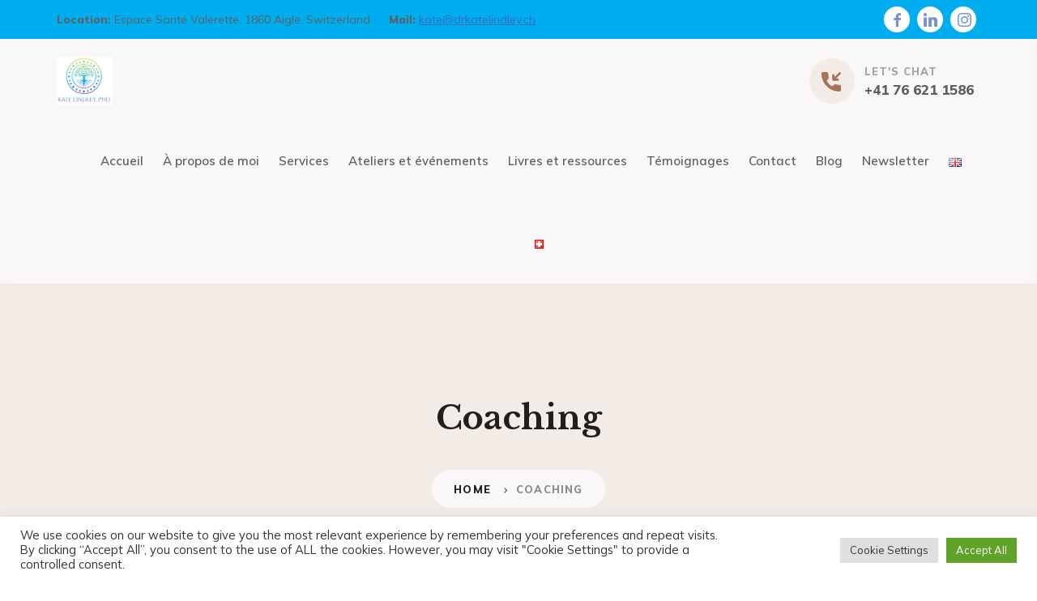

--- FILE ---
content_type: text/html; charset=UTF-8
request_url: http://drkatelindley.ch/fr/coaching-2/
body_size: 25535
content:
<!doctype html>
<html lang="fr-CH" class="">
    <head>
        <!-- META -->
        <meta http-equiv="X-UA-Compatible" content="IE=edge">
        <meta charset="UTF-8" />
        <meta name="viewport" content="width=device-width, initial-scale=1.0">
        <!-- META ENDS -->  
           
            <!-- FAVICONS -->
                            <link rel="icon" href="http://drkatelindley.ch/wp-content/uploads/2024/11/Picture-1.png">
                        <!-- STYLESHEETS -->
        
        <title>Coaching</title>
<meta name='robots' content='max-image-preview:large' />
<link rel="alternate" href="http://drkatelindley.ch/coaching/" hreflang="en" />
<link rel="alternate" href="http://drkatelindley.ch/fr/coaching-2/" hreflang="fr" />
<link rel='dns-prefetch' href='//stats.wp.com' />
<link rel='dns-prefetch' href='//fonts.googleapis.com' />
<link rel="alternate" type="application/rss+xml" title=" &raquo; Feed" href="http://drkatelindley.ch/fr/feed/" />
<link rel="alternate" type="application/rss+xml" title=" &raquo; Comments Feed" href="http://drkatelindley.ch/fr/comments/feed/" />
<link rel="alternate" type="text/calendar" title=" &raquo; iCal Feed" href="http://drkatelindley.ch/calendar/?ical=1" />
<link rel="alternate" type="application/rss+xml" title=" &raquo; Coaching Comments Feed" href="http://drkatelindley.ch/fr/coaching-2/feed/" />
<script type="text/javascript">
/* <![CDATA[ */
window._wpemojiSettings = {"baseUrl":"https:\/\/s.w.org\/images\/core\/emoji\/15.0.3\/72x72\/","ext":".png","svgUrl":"https:\/\/s.w.org\/images\/core\/emoji\/15.0.3\/svg\/","svgExt":".svg","source":{"concatemoji":"http:\/\/drkatelindley.ch\/wp-includes\/js\/wp-emoji-release.min.js?ver=6.6.4"}};
/*! This file is auto-generated */
!function(i,n){var o,s,e;function c(e){try{var t={supportTests:e,timestamp:(new Date).valueOf()};sessionStorage.setItem(o,JSON.stringify(t))}catch(e){}}function p(e,t,n){e.clearRect(0,0,e.canvas.width,e.canvas.height),e.fillText(t,0,0);var t=new Uint32Array(e.getImageData(0,0,e.canvas.width,e.canvas.height).data),r=(e.clearRect(0,0,e.canvas.width,e.canvas.height),e.fillText(n,0,0),new Uint32Array(e.getImageData(0,0,e.canvas.width,e.canvas.height).data));return t.every(function(e,t){return e===r[t]})}function u(e,t,n){switch(t){case"flag":return n(e,"\ud83c\udff3\ufe0f\u200d\u26a7\ufe0f","\ud83c\udff3\ufe0f\u200b\u26a7\ufe0f")?!1:!n(e,"\ud83c\uddfa\ud83c\uddf3","\ud83c\uddfa\u200b\ud83c\uddf3")&&!n(e,"\ud83c\udff4\udb40\udc67\udb40\udc62\udb40\udc65\udb40\udc6e\udb40\udc67\udb40\udc7f","\ud83c\udff4\u200b\udb40\udc67\u200b\udb40\udc62\u200b\udb40\udc65\u200b\udb40\udc6e\u200b\udb40\udc67\u200b\udb40\udc7f");case"emoji":return!n(e,"\ud83d\udc26\u200d\u2b1b","\ud83d\udc26\u200b\u2b1b")}return!1}function f(e,t,n){var r="undefined"!=typeof WorkerGlobalScope&&self instanceof WorkerGlobalScope?new OffscreenCanvas(300,150):i.createElement("canvas"),a=r.getContext("2d",{willReadFrequently:!0}),o=(a.textBaseline="top",a.font="600 32px Arial",{});return e.forEach(function(e){o[e]=t(a,e,n)}),o}function t(e){var t=i.createElement("script");t.src=e,t.defer=!0,i.head.appendChild(t)}"undefined"!=typeof Promise&&(o="wpEmojiSettingsSupports",s=["flag","emoji"],n.supports={everything:!0,everythingExceptFlag:!0},e=new Promise(function(e){i.addEventListener("DOMContentLoaded",e,{once:!0})}),new Promise(function(t){var n=function(){try{var e=JSON.parse(sessionStorage.getItem(o));if("object"==typeof e&&"number"==typeof e.timestamp&&(new Date).valueOf()<e.timestamp+604800&&"object"==typeof e.supportTests)return e.supportTests}catch(e){}return null}();if(!n){if("undefined"!=typeof Worker&&"undefined"!=typeof OffscreenCanvas&&"undefined"!=typeof URL&&URL.createObjectURL&&"undefined"!=typeof Blob)try{var e="postMessage("+f.toString()+"("+[JSON.stringify(s),u.toString(),p.toString()].join(",")+"));",r=new Blob([e],{type:"text/javascript"}),a=new Worker(URL.createObjectURL(r),{name:"wpTestEmojiSupports"});return void(a.onmessage=function(e){c(n=e.data),a.terminate(),t(n)})}catch(e){}c(n=f(s,u,p))}t(n)}).then(function(e){for(var t in e)n.supports[t]=e[t],n.supports.everything=n.supports.everything&&n.supports[t],"flag"!==t&&(n.supports.everythingExceptFlag=n.supports.everythingExceptFlag&&n.supports[t]);n.supports.everythingExceptFlag=n.supports.everythingExceptFlag&&!n.supports.flag,n.DOMReady=!1,n.readyCallback=function(){n.DOMReady=!0}}).then(function(){return e}).then(function(){var e;n.supports.everything||(n.readyCallback(),(e=n.source||{}).concatemoji?t(e.concatemoji):e.wpemoji&&e.twemoji&&(t(e.twemoji),t(e.wpemoji)))}))}((window,document),window._wpemojiSettings);
/* ]]> */
</script>
<style id='wp-emoji-styles-inline-css' type='text/css'>

	img.wp-smiley, img.emoji {
		display: inline !important;
		border: none !important;
		box-shadow: none !important;
		height: 1em !important;
		width: 1em !important;
		margin: 0 0.07em !important;
		vertical-align: -0.1em !important;
		background: none !important;
		padding: 0 !important;
	}
</style>
<link rel='stylesheet' id='wp-block-library-css' href='http://drkatelindley.ch/wp-includes/css/dist/block-library/style.min.css?ver=6.6.4'  media='all' />
<link rel='stylesheet' id='mediaelement-css' href='http://drkatelindley.ch/wp-includes/js/mediaelement/mediaelementplayer-legacy.min.css?ver=4.2.17'  media='all' />
<link rel='stylesheet' id='wp-mediaelement-css' href='http://drkatelindley.ch/wp-includes/js/mediaelement/wp-mediaelement.min.css?ver=6.6.4'  media='all' />
<style id='jetpack-sharing-buttons-style-inline-css' type='text/css'>
.jetpack-sharing-buttons__services-list{display:flex;flex-direction:row;flex-wrap:wrap;gap:0;list-style-type:none;margin:5px;padding:0}.jetpack-sharing-buttons__services-list.has-small-icon-size{font-size:12px}.jetpack-sharing-buttons__services-list.has-normal-icon-size{font-size:16px}.jetpack-sharing-buttons__services-list.has-large-icon-size{font-size:24px}.jetpack-sharing-buttons__services-list.has-huge-icon-size{font-size:36px}@media print{.jetpack-sharing-buttons__services-list{display:none!important}}.editor-styles-wrapper .wp-block-jetpack-sharing-buttons{gap:0;padding-inline-start:0}ul.jetpack-sharing-buttons__services-list.has-background{padding:1.25em 2.375em}
</style>
<style id='classic-theme-styles-inline-css' type='text/css'>
/*! This file is auto-generated */
.wp-block-button__link{color:#fff;background-color:#32373c;border-radius:9999px;box-shadow:none;text-decoration:none;padding:calc(.667em + 2px) calc(1.333em + 2px);font-size:1.125em}.wp-block-file__button{background:#32373c;color:#fff;text-decoration:none}
</style>
<style id='global-styles-inline-css' type='text/css'>
:root{--wp--preset--aspect-ratio--square: 1;--wp--preset--aspect-ratio--4-3: 4/3;--wp--preset--aspect-ratio--3-4: 3/4;--wp--preset--aspect-ratio--3-2: 3/2;--wp--preset--aspect-ratio--2-3: 2/3;--wp--preset--aspect-ratio--16-9: 16/9;--wp--preset--aspect-ratio--9-16: 9/16;--wp--preset--color--black: #000000;--wp--preset--color--cyan-bluish-gray: #abb8c3;--wp--preset--color--white: #ffffff;--wp--preset--color--pale-pink: #f78da7;--wp--preset--color--vivid-red: #cf2e2e;--wp--preset--color--luminous-vivid-orange: #ff6900;--wp--preset--color--luminous-vivid-amber: #fcb900;--wp--preset--color--light-green-cyan: #7bdcb5;--wp--preset--color--vivid-green-cyan: #00d084;--wp--preset--color--pale-cyan-blue: #8ed1fc;--wp--preset--color--vivid-cyan-blue: #0693e3;--wp--preset--color--vivid-purple: #9b51e0;--wp--preset--gradient--vivid-cyan-blue-to-vivid-purple: linear-gradient(135deg,rgba(6,147,227,1) 0%,rgb(155,81,224) 100%);--wp--preset--gradient--light-green-cyan-to-vivid-green-cyan: linear-gradient(135deg,rgb(122,220,180) 0%,rgb(0,208,130) 100%);--wp--preset--gradient--luminous-vivid-amber-to-luminous-vivid-orange: linear-gradient(135deg,rgba(252,185,0,1) 0%,rgba(255,105,0,1) 100%);--wp--preset--gradient--luminous-vivid-orange-to-vivid-red: linear-gradient(135deg,rgba(255,105,0,1) 0%,rgb(207,46,46) 100%);--wp--preset--gradient--very-light-gray-to-cyan-bluish-gray: linear-gradient(135deg,rgb(238,238,238) 0%,rgb(169,184,195) 100%);--wp--preset--gradient--cool-to-warm-spectrum: linear-gradient(135deg,rgb(74,234,220) 0%,rgb(151,120,209) 20%,rgb(207,42,186) 40%,rgb(238,44,130) 60%,rgb(251,105,98) 80%,rgb(254,248,76) 100%);--wp--preset--gradient--blush-light-purple: linear-gradient(135deg,rgb(255,206,236) 0%,rgb(152,150,240) 100%);--wp--preset--gradient--blush-bordeaux: linear-gradient(135deg,rgb(254,205,165) 0%,rgb(254,45,45) 50%,rgb(107,0,62) 100%);--wp--preset--gradient--luminous-dusk: linear-gradient(135deg,rgb(255,203,112) 0%,rgb(199,81,192) 50%,rgb(65,88,208) 100%);--wp--preset--gradient--pale-ocean: linear-gradient(135deg,rgb(255,245,203) 0%,rgb(182,227,212) 50%,rgb(51,167,181) 100%);--wp--preset--gradient--electric-grass: linear-gradient(135deg,rgb(202,248,128) 0%,rgb(113,206,126) 100%);--wp--preset--gradient--midnight: linear-gradient(135deg,rgb(2,3,129) 0%,rgb(40,116,252) 100%);--wp--preset--font-size--small: 13px;--wp--preset--font-size--medium: 20px;--wp--preset--font-size--large: 36px;--wp--preset--font-size--x-large: 42px;--wp--preset--spacing--20: 0.44rem;--wp--preset--spacing--30: 0.67rem;--wp--preset--spacing--40: 1rem;--wp--preset--spacing--50: 1.5rem;--wp--preset--spacing--60: 2.25rem;--wp--preset--spacing--70: 3.38rem;--wp--preset--spacing--80: 5.06rem;--wp--preset--shadow--natural: 6px 6px 9px rgba(0, 0, 0, 0.2);--wp--preset--shadow--deep: 12px 12px 50px rgba(0, 0, 0, 0.4);--wp--preset--shadow--sharp: 6px 6px 0px rgba(0, 0, 0, 0.2);--wp--preset--shadow--outlined: 6px 6px 0px -3px rgba(255, 255, 255, 1), 6px 6px rgba(0, 0, 0, 1);--wp--preset--shadow--crisp: 6px 6px 0px rgba(0, 0, 0, 1);}:where(.is-layout-flex){gap: 0.5em;}:where(.is-layout-grid){gap: 0.5em;}body .is-layout-flex{display: flex;}.is-layout-flex{flex-wrap: wrap;align-items: center;}.is-layout-flex > :is(*, div){margin: 0;}body .is-layout-grid{display: grid;}.is-layout-grid > :is(*, div){margin: 0;}:where(.wp-block-columns.is-layout-flex){gap: 2em;}:where(.wp-block-columns.is-layout-grid){gap: 2em;}:where(.wp-block-post-template.is-layout-flex){gap: 1.25em;}:where(.wp-block-post-template.is-layout-grid){gap: 1.25em;}.has-black-color{color: var(--wp--preset--color--black) !important;}.has-cyan-bluish-gray-color{color: var(--wp--preset--color--cyan-bluish-gray) !important;}.has-white-color{color: var(--wp--preset--color--white) !important;}.has-pale-pink-color{color: var(--wp--preset--color--pale-pink) !important;}.has-vivid-red-color{color: var(--wp--preset--color--vivid-red) !important;}.has-luminous-vivid-orange-color{color: var(--wp--preset--color--luminous-vivid-orange) !important;}.has-luminous-vivid-amber-color{color: var(--wp--preset--color--luminous-vivid-amber) !important;}.has-light-green-cyan-color{color: var(--wp--preset--color--light-green-cyan) !important;}.has-vivid-green-cyan-color{color: var(--wp--preset--color--vivid-green-cyan) !important;}.has-pale-cyan-blue-color{color: var(--wp--preset--color--pale-cyan-blue) !important;}.has-vivid-cyan-blue-color{color: var(--wp--preset--color--vivid-cyan-blue) !important;}.has-vivid-purple-color{color: var(--wp--preset--color--vivid-purple) !important;}.has-black-background-color{background-color: var(--wp--preset--color--black) !important;}.has-cyan-bluish-gray-background-color{background-color: var(--wp--preset--color--cyan-bluish-gray) !important;}.has-white-background-color{background-color: var(--wp--preset--color--white) !important;}.has-pale-pink-background-color{background-color: var(--wp--preset--color--pale-pink) !important;}.has-vivid-red-background-color{background-color: var(--wp--preset--color--vivid-red) !important;}.has-luminous-vivid-orange-background-color{background-color: var(--wp--preset--color--luminous-vivid-orange) !important;}.has-luminous-vivid-amber-background-color{background-color: var(--wp--preset--color--luminous-vivid-amber) !important;}.has-light-green-cyan-background-color{background-color: var(--wp--preset--color--light-green-cyan) !important;}.has-vivid-green-cyan-background-color{background-color: var(--wp--preset--color--vivid-green-cyan) !important;}.has-pale-cyan-blue-background-color{background-color: var(--wp--preset--color--pale-cyan-blue) !important;}.has-vivid-cyan-blue-background-color{background-color: var(--wp--preset--color--vivid-cyan-blue) !important;}.has-vivid-purple-background-color{background-color: var(--wp--preset--color--vivid-purple) !important;}.has-black-border-color{border-color: var(--wp--preset--color--black) !important;}.has-cyan-bluish-gray-border-color{border-color: var(--wp--preset--color--cyan-bluish-gray) !important;}.has-white-border-color{border-color: var(--wp--preset--color--white) !important;}.has-pale-pink-border-color{border-color: var(--wp--preset--color--pale-pink) !important;}.has-vivid-red-border-color{border-color: var(--wp--preset--color--vivid-red) !important;}.has-luminous-vivid-orange-border-color{border-color: var(--wp--preset--color--luminous-vivid-orange) !important;}.has-luminous-vivid-amber-border-color{border-color: var(--wp--preset--color--luminous-vivid-amber) !important;}.has-light-green-cyan-border-color{border-color: var(--wp--preset--color--light-green-cyan) !important;}.has-vivid-green-cyan-border-color{border-color: var(--wp--preset--color--vivid-green-cyan) !important;}.has-pale-cyan-blue-border-color{border-color: var(--wp--preset--color--pale-cyan-blue) !important;}.has-vivid-cyan-blue-border-color{border-color: var(--wp--preset--color--vivid-cyan-blue) !important;}.has-vivid-purple-border-color{border-color: var(--wp--preset--color--vivid-purple) !important;}.has-vivid-cyan-blue-to-vivid-purple-gradient-background{background: var(--wp--preset--gradient--vivid-cyan-blue-to-vivid-purple) !important;}.has-light-green-cyan-to-vivid-green-cyan-gradient-background{background: var(--wp--preset--gradient--light-green-cyan-to-vivid-green-cyan) !important;}.has-luminous-vivid-amber-to-luminous-vivid-orange-gradient-background{background: var(--wp--preset--gradient--luminous-vivid-amber-to-luminous-vivid-orange) !important;}.has-luminous-vivid-orange-to-vivid-red-gradient-background{background: var(--wp--preset--gradient--luminous-vivid-orange-to-vivid-red) !important;}.has-very-light-gray-to-cyan-bluish-gray-gradient-background{background: var(--wp--preset--gradient--very-light-gray-to-cyan-bluish-gray) !important;}.has-cool-to-warm-spectrum-gradient-background{background: var(--wp--preset--gradient--cool-to-warm-spectrum) !important;}.has-blush-light-purple-gradient-background{background: var(--wp--preset--gradient--blush-light-purple) !important;}.has-blush-bordeaux-gradient-background{background: var(--wp--preset--gradient--blush-bordeaux) !important;}.has-luminous-dusk-gradient-background{background: var(--wp--preset--gradient--luminous-dusk) !important;}.has-pale-ocean-gradient-background{background: var(--wp--preset--gradient--pale-ocean) !important;}.has-electric-grass-gradient-background{background: var(--wp--preset--gradient--electric-grass) !important;}.has-midnight-gradient-background{background: var(--wp--preset--gradient--midnight) !important;}.has-small-font-size{font-size: var(--wp--preset--font-size--small) !important;}.has-medium-font-size{font-size: var(--wp--preset--font-size--medium) !important;}.has-large-font-size{font-size: var(--wp--preset--font-size--large) !important;}.has-x-large-font-size{font-size: var(--wp--preset--font-size--x-large) !important;}
:where(.wp-block-post-template.is-layout-flex){gap: 1.25em;}:where(.wp-block-post-template.is-layout-grid){gap: 1.25em;}
:where(.wp-block-columns.is-layout-flex){gap: 2em;}:where(.wp-block-columns.is-layout-grid){gap: 2em;}
:root :where(.wp-block-pullquote){font-size: 1.5em;line-height: 1.6;}
</style>
<link rel='stylesheet' id='contact-form-7-css' href='http://drkatelindley.ch/wp-content/plugins/contact-form-7/includes/css/styles.css?ver=6.0.1'  media='all' />
<link rel='stylesheet' id='cookie-law-info-css' href='http://drkatelindley.ch/wp-content/plugins/cookie-law-info/legacy/public/css/cookie-law-info-public.css?ver=3.2.8'  media='all' />
<link rel='stylesheet' id='cookie-law-info-gdpr-css' href='http://drkatelindley.ch/wp-content/plugins/cookie-law-info/legacy/public/css/cookie-law-info-gdpr.css?ver=3.2.8'  media='all' />
<link rel='stylesheet' id='sr7css-css' href='//drkatelindley.ch/wp-content/plugins/revslider/public/css/sr7.css?ver=6.7.18'  media='all' />
<link rel='stylesheet' id='bootstrap-css' href='http://drkatelindley.ch/wp-content/themes/psychare/assets/css/bootstrap-min.css?ver=6.6.4'  media='all' />
<link rel='stylesheet' id='slcr-style-css' href='http://drkatelindley.ch/wp-content/themes/psychare/assets/css/slcr-style.css?ver=6.6.4'  media='all' />
<link rel='stylesheet' id='slcr-app-css' href='http://drkatelindley.ch/wp-content/themes/psychare/assets/css/slcr-app.css?ver=6.6.4'  media='all' />
<link rel='stylesheet' id='slcr-style-main-css' href='http://drkatelindley.ch/wp-content/themes/psychare/style.css?ver=6.6.4'  media='all' />
<link rel='stylesheet' id='slcr-fonts-main-css' href='https://fonts.googleapis.com/css2?family=Mulish%3Aital%2Cwght%400%2C400%3B0%2C600%3B0%2C800%3B1%2C400%3B1%2C600%3B1%2C800&#038;display=swap&#038;ver=6.6.4'  media='all' />
<link rel='stylesheet' id='slcr-font-h-css' href='https://fonts.googleapis.com/css2?family=Libre+Baskerville%3Aital%2Cwght%400%2C400%3B0%2C700%3B1%2C400&#038;display=swap&#038;ver=6.6.4'  media='all' />
<script  src="http://drkatelindley.ch/wp-includes/js/jquery/jquery.min.js?ver=3.7.1" id="jquery-core-js"></script>
<script  src="http://drkatelindley.ch/wp-includes/js/jquery/jquery-migrate.min.js?ver=3.4.1" id="jquery-migrate-js"></script>
<script type="text/javascript" id="cookie-law-info-js-extra">
/* <![CDATA[ */
var Cli_Data = {"nn_cookie_ids":[],"cookielist":[],"non_necessary_cookies":[],"ccpaEnabled":"","ccpaRegionBased":"","ccpaBarEnabled":"","strictlyEnabled":["necessary","obligatoire"],"ccpaType":"gdpr","js_blocking":"1","custom_integration":"","triggerDomRefresh":"","secure_cookies":""};
var cli_cookiebar_settings = {"animate_speed_hide":"500","animate_speed_show":"500","background":"#FFF","border":"#b1a6a6c2","border_on":"","button_1_button_colour":"#61a229","button_1_button_hover":"#4e8221","button_1_link_colour":"#fff","button_1_as_button":"1","button_1_new_win":"","button_2_button_colour":"#333","button_2_button_hover":"#292929","button_2_link_colour":"#444","button_2_as_button":"","button_2_hidebar":"","button_3_button_colour":"#dedfe0","button_3_button_hover":"#b2b2b3","button_3_link_colour":"#333333","button_3_as_button":"1","button_3_new_win":"","button_4_button_colour":"#dedfe0","button_4_button_hover":"#b2b2b3","button_4_link_colour":"#333333","button_4_as_button":"1","button_7_button_colour":"#61a229","button_7_button_hover":"#4e8221","button_7_link_colour":"#fff","button_7_as_button":"1","button_7_new_win":"","font_family":"inherit","header_fix":"","notify_animate_hide":"1","notify_animate_show":"","notify_div_id":"#cookie-law-info-bar","notify_position_horizontal":"right","notify_position_vertical":"bottom","scroll_close":"","scroll_close_reload":"","accept_close_reload":"","reject_close_reload":"","showagain_tab":"","showagain_background":"#fff","showagain_border":"#000","showagain_div_id":"#cookie-law-info-again","showagain_x_position":"100px","text":"#333333","show_once_yn":"","show_once":"10000","logging_on":"","as_popup":"","popup_overlay":"1","bar_heading_text":"","cookie_bar_as":"banner","popup_showagain_position":"bottom-right","widget_position":"left"};
var log_object = {"ajax_url":"http:\/\/drkatelindley.ch\/wp-admin\/admin-ajax.php"};
/* ]]> */
</script>
<script  src="http://drkatelindley.ch/wp-content/plugins/cookie-law-info/legacy/public/js/cookie-law-info-public.js?ver=3.2.8" id="cookie-law-info-js"></script>
<script  src="//drkatelindley.ch/wp-content/plugins/revslider/public/js/libs/tptools.js?ver=6.7.18" id="tp-tools-js" async="async" data-wp-strategy="async"></script>
<script  src="//drkatelindley.ch/wp-content/plugins/revslider/public/js/sr7.js?ver=6.7.18" id="sr7-js" async="async" data-wp-strategy="async"></script>
<script></script><link rel="https://api.w.org/" href="http://drkatelindley.ch/wp-json/" /><link rel="alternate" title="JSON" type="application/json" href="http://drkatelindley.ch/wp-json/wp/v2/pages/704" /><link rel="EditURI" type="application/rsd+xml" title="RSD" href="http://drkatelindley.ch/xmlrpc.php?rsd" />
<meta name="generator" content="WordPress 6.6.4" />
<link rel="canonical" href="http://drkatelindley.ch/fr/coaching-2/" />
<link rel='shortlink' href='http://drkatelindley.ch/?p=704' />
<link rel="alternate" title="oEmbed (JSON)" type="application/json+oembed" href="http://drkatelindley.ch/wp-json/oembed/1.0/embed?url=http%3A%2F%2Fdrkatelindley.ch%2Ffr%2Fcoaching-2%2F" />
<link rel="alternate" title="oEmbed (XML)" type="text/xml+oembed" href="http://drkatelindley.ch/wp-json/oembed/1.0/embed?url=http%3A%2F%2Fdrkatelindley.ch%2Ffr%2Fcoaching-2%2F&#038;format=xml" />
<meta name="generator" content="Redux 4.5.0" />
		<!-- GA Google Analytics @ https://m0n.co/ga -->
		<script async src="https://www.googletagmanager.com/gtag/js?id=UA-117822655-1"></script>
		<script>
			window.dataLayer = window.dataLayer || [];
			function gtag(){dataLayer.push(arguments);}
			gtag('js', new Date());
			gtag('config', 'UA-117822655-1');
		</script>

	<meta name="tec-api-version" content="v1"><meta name="tec-api-origin" content="http://drkatelindley.ch"><link rel="alternate" href="http://drkatelindley.ch/wp-json/tribe/events/v1/" />	<style>img#wpstats{display:none}</style>
		<meta name="generator" content="Powered by WPBakery Page Builder - drag and drop page builder for WordPress."/>
<link rel="preconnect" href="https://fonts.googleapis.com">
<link rel="preconnect" href="https://fonts.gstatic.com/" crossorigin>
<meta name="generator" content="Powered by Slider Revolution 6.7.18 - responsive, Mobile-Friendly Slider Plugin for WordPress with comfortable drag and drop interface." />
  
<style type="text/css">
      
       
    body,.pagination__links,.secondary-font,.font-body,.testimonial__02 h5,.testimonial__02 h6,.timeline-heading{font-family:'Mulish',sans-serif;}h1,h2,h3,h4,h5,h6,.primary-font,.progressText,.progress-count,.font-headings,.testimonial__02 p,.page__header .content .inner p,wp-block-quote p{font-family:'Libre Baskerville',serif;}p{font-family:'Mulish',sans-serif;}.bg--gradient-1{background:linear-gradient(to right,#1c1958 0,#6484f7 100%);;}.btn--gradient-1{background:linear-gradient(to right,#1c1958 0,#6484f7 100%);;}.progress--Gradient-1{background:linear-gradient(to right,#1c1958 0,#6484f7 100%);!important;}.text--gradient-1{background:linear-gradient(to right,#1c1958 0,#6484f7 100%);!important;-webkit-background-clip:text !important;-webkit-text-fill-color:transparent !important;}.icon--gradient-1{background:linear-gradient(to right,#1c1958 0,#6484f7 100%);!important;-webkit-background-clip:text !important;-webkit-text-fill-color:transparent !important;}.btn--gradient-1.btn--ghost:before,.btn--gradient-1.btn--inverse:before,.btn--gradient-1.btn--inverse:after{background:linear-gradient(to right,#1c1958 0,#6484f7 100%);;}.bg--gradient-2{background:linear-gradient(225deg,#2899f9,#0059fc);}.btn--gradient-2{background:linear-gradient(225deg,#2899f9,#0059fc);}.progress--Gradient-2{background:linear-gradient(225deg,#2899f9,#0059fc) !important;}.text--gradient-2{background:linear-gradient(225deg,#2899f9,#0059fc) !important;-webkit-background-clip:text !important;-webkit-text-fill-color:transparent !important;}.icon--gradient-2{background:linear-gradient(225deg,#2899f9,#0059fc) !important;-webkit-background-clip:text !important;-webkit-text-fill-color:transparent !important;}.btn--gradient-2.btn--ghost:before,.btn--gradient-2.btn--inverse:before,.btn--gradient-2.btn--inverse:after{background:linear-gradient(225deg,#2899f9,#0059fc);}.icon--gradient-1:before,.icon--gradient-2:before{display:initial !important;}a,.text-link,.color-theme-main,.text_link,.article-card:hover .article-title{color:#3e65ba;}a:hover,a:focus,a:active,.text-link:hover,.text_link:hover{color:#3e65ba;}[data-link-hover="border"]:hover .inner-link{border-bottom:1px solid;border-color:#3e65ba;}.btn--primary,.bg-primary,.btn--primary.btn--ghost:hover,.btn--primary.btn--fill:after,.badge-primary,.nav__content .cart__value,.nav__list .button__nav_1,.mob__trigger,.nav__mobile_mod .nav__background,.cart__sidebar .cart__module.footer a.account,.pagination-cont .page-numbers.current,.pagination__blog .page-numbers.current,.pagination__blog .post-page-numbers.current,.pagination__blog .next a,.pagination__blog .prev a,.slcr-sidebar .widget_tag_cloud a:hover,.slcr-sidebar .widget_product_tag_cloud a:hover,.slcr-sidebar #wp-calendar a:hover,.comment-respond .button,.pagination__blog .blog__loadmore_type_1,.meta__large .author__info .external__link:hover,.btn-site,.btn-app,.service__box:hover .service__arrow,.pricing__01 .pricing-badge,.pricing__02 .pricing-header,.pricing__03.featured,.pricing__05 .price-badge,.accordion__02 li.active .accordion-header,.testimonial__06 .quote,.image-comparison .handle,.image-comparison .handle:after,.progress .main-theme,.tabbed_2 .tabs li.active,.hotspot_point,[data-hover-target="box"]:hover .main__icon,[data-hover-target="icon"] .main__icon:hover,.owl-theme .owl-dots .owl-dot.active span,.owl-theme .owl-dots .owl-dot:hover span,input[type=checkbox]:checked,input[type=radio]:checked,.sharing__list a:hover,.slcr-sidebar .widget_categories li:before,.slcr-sidebar .widget_recent_entries ul li:before,.product-categories li:before,.slcr-sidebar .widget_archive ul li:before,.post-password-form input[type="submit"],.wp-block-archives li a:before,.wp-block-categories li a:before,.page-numbers.current,.blog-content .blog-pagination .page-item,.service__box-2:hover .service__link,.slcr-timeline .timeline-item:before,.slcr-timeline:after,.slcr-timeline:before,.footer-call-cta .icon-container,.pricing__06.featured .pricing-header,.counter-border:before,.service__box-3 .service__arrow,.sub-heading.single:after,.sub-heading.single:after,.service__box-3 .service__arrow,.footer__cont .widget-title:before,.footer__cont .title:before,.footer__cont h3.title:before{background:#3e65ba;}.btn--primary.btn--ghost,.btn--primary.btn--fill,.btn--primary.btn--inverse:hover,.nav__list .button__nav_2,.footer__social li a:hover,.blog__card-01 .author__title,.blog__card-02 .author__title,.pagination__toggle:hover,.slcr-sidebar ul li a:hover,.slcr-sidebar .widget_recent_entries ul li:before,.slcr-sidebar #recentcomments li:before,.slcr-sidebar .product-categories .cat-item:before,.slcr-sidebar .product-categories .cat-item.has-child a:hover,.slcr-sidebar .product-categories .cat-item.has-child .children li a:hover,.slcr-sidebar .product-categories .current-cat.cat-item a,.slcr-sidebar .product-categories .cat-item.has-child .children li.current-cat a,.back__top i,.blog__card-01 .post__title h3:hover,.blog__card-02 .post__title h3:hover,.slcr-sidebar .product-categories .cat-item .current-cat a,.blog__nav li .active,.pagination-cont:hover,.team__01:hover h5,.team__02:hover h5,.team__05:hover h5,.team__06:hover h5,.team__07 ul li a:hover,.team__01 ul li a:hover,.team__02 ul li a:hover,.team__05 ul li a:hover,.team__06 ul li a:hover,.service__box:hover h5,.pricing__01 .pricing-info,.pricing__01 .plan-features i,.pricing__02 .pricing-table i,.pricing__03 .price-tag,.pricing__04 .pricing-features .true-icon,.accordion__03 .accordion-header:hover h5,.accordion__03 li.active .accordion-header h5,.accordion__03 .active .accordion-header::before,.testimonial__01 ul li i,.page__header .content .breadcrumbs li a:hover,.main__icon,.woocommerce div.product .woocommerce-tabs ul.tabs li.active,.privacy__button .privacy__agree,.privacy__popup .privacy__agree,.slcr-sidebar .widget_nav_menu li.current-menu-item a:before,.slcr-sidebar .widget_pages li.current_page_item a,.slcr-sidebar .widget_pages li.current_page_item a:before,.slcr-sidebar .custom_menu li.current_page_item a,.slcr-sidebar .custom_menu li.current_page_item a:before,.top-bar-content li .icon,.slcr-sidebar .widget_nav_menu .current-menu-item a,.wp-block-archives li a:hover,.wp-block-categories li a:hover,.wp-block-latest-posts li a:hover,.wp-block-latest-comments__comment-meta a:hover,.color-main,.timeline-item .timeline-heading,.footer__contact i,.testimonial__02 ul li i,.pricing__06 .plan-list i,.pricing__06 .pricing-header h4,.service__box-3:hover .service-info h4,.service__box-3:hover .service-info h4,.testimonial__02 ul li i,.related.products .product:hover .product-meta a h2,.blog__card-02 .post__category:before,.blog__card-01 .post__category:before,.section__404.search i,.woocommerce table.shop_table td.product-name a:hover{color:#3e65ba;}[data-header-scheme="light"] .nav__content .nav__social-links a:hover,.sticky[data-sticky-scheme="light"] .nav__content .nav__social-links a:hover{color:#3e65ba !important;}.service__box svg polygon,.service__box-2 .service__link svg{fill:#3e65ba;}.btn--primary.btn--ghost,.btn--primary.btn--fill,.btn--primary.btn--inverse,.btn--primary.btn--inverse:hover,.nav__list .button__nav_2,.cart__sidebar .cart__module.footer a.account,.slcr-sidebar .widget_tag_cloud a:hover,.slcr-sidebar .widget_product_tag_cloud a:hover,.blog__nav li .active,.blog__post blockquote,.meta__large .author__info .external__link,.service__box:hover .service__arrow,.accordion__02 li.active .accordion-header,.fancy-image__01:hover .content,.tabbed_1.border_top .tabs li.active,.tabbed_1.border_bottom .tabs li.active,.tabbed_1.border_left .tabs li.active,.tabbed_1.border_right .tabs li.active,.tabbed_1.border_all .tabs li.active,.hotspot_point:before,[data-hover-target="box"]:hover .main__icon,[data-hover-target="icon"] .main__icon:hover,.woocommerce div.product .woocommerce-tabs ul.tabs li.active,input[type=checkbox]:checked,input[type=radio]:checked,.sharing__list a:hover,.blog__card-01.sticky .meta__container,.blog__card-02.sticky .meta__container .pricing__04,.pricing-features .true-icon,aside.slcr-sidebar .menu li.current-menu-item a,aside.slcr-sidebar .menu li.current-menu-item a:hover,aside.slcr-sidebar .menu li a:hover,.owl-theme .owl-dots .owl-dot.active span:after,.comment-respond .form-control:focus,.blog__card-02.sticky .meta__container{border-color:#3e65ba;}.pricing__04.featured{border-bottom-color:#3e65ba;}.woocommerce .product-wrap a.added_to_cart,.woocommerce nav.woocommerce-pagination ul li a:focus,.woocommerce nav.woocommerce-pagination ul li a:hover,.woocommerce nav.woocommerce-pagination ul li span.current,.woocommerce .widget_price_filter .ui-slider .ui-slider-range,.slcr-sidebar .woocommerce-product-search input[type="submit"]{background:#3e65ba;}.woocommerce .onsale,.wave-bg .video_btn_inner:before{background-color:#3e65ba !important;}.cart__sidebar .sidebar__product:hover h4,.woocommerce a.remove{color:#3e65ba !important;}.woocommerce ul.products li.product .product-wrap .button:hover,.woocommerce ul.products li.product .product-wrap .button.added,.woocommerce ul.products[data-product-type="modern"] li.product .product-wrap:hover .woocommerce-loop-product__title,.woocommerce [data-product-type="modern"] #respond input#submit.added::after,.woocommerce [data-product-type="modern"] a.button.added::after,.woocommerce [data-product-type="modern"] button.button.added::after,.woocommerce [data-product-type="modern"] input.button.added::after,.woocommerce .price_slider_amount .button,.woocommerce .price_slider_amount .button:hover,.woocommerce .checkout.woocommerce-checkout .create-account span,.woocommerce .shop_table.woocommerce-checkout-review-order-table .cart_item .product-quantity,.woocommerce ul.order_details li strong,.woocommerce-account .u-column1.col-1.woocommerce-Address h3,.woocommerce-account .u-column2.col-2.woocommerce-Address h3,.woocommerce .woocommerce-breadcrumb a:hover,.woocommerce div.product p.stock,.woocommerce .star-rating span::before,.woocommerce-account .woocommerce-MyAccount-navigation ul li:hover a,.woocommerce-account .woocommerce-MyAccount-navigation ul li.is-active a{color:#3e65ba;} h1,h2,h3,h4,h5,h6,.h1,.h2,.h3,.h4,.h5,.h6,.slcr-sidebar #calendar_wrap th,.slcr_recent_posts .recent-post-info a,.slcr-sidebar ul li a .cart__sidebar .sidebar__product .product__meta .quantity,.cart__sidebar .sidebar__product .product__meta .product__price,.pagination__blog .page-numbers,.comment-pagination a,.woocommerce.slcr-sidebar .quantity,.woocommerce .slcr-sidebar .quantity,.blog__nav li a,.blog__nav .blog__search,.pagination-cont .page-numbers,.pricing__01 .pricing-tag,.accordion-header::before,.accordion__03 .accordion-header::before,.price-list .item-price,.page__header .content .breadcrumbs li a,.page__header .content .breadcrumbs li:before,.woocommerce div.product p.price,.woocommerce div.product span.price,.woocommerce div.product p.price del,.woocommerce div.product span.price del,.woocommerce div.product .woocommerce-tabs ul.tabs li a,.woocommerce .variations label,.woocommerce #reviews #comments h2,.woocommerce-review__author,.woocommerce ul.products[data-product-type="modern"] li.product .product-wrap .price,.woocommerce table.shop_table td.product-name a,.woocommerce .cart-empty,.woocommerce nav.woocommerce-pagination ul li a,.blog__card-01 .author__title a,.blog__card-02 .author__title a,.slcr-sidebar .searchform input,.pricing__04 .pricing-amount,.pricing__04 .pricing-symbol,.slcr-sidebarr .widget_product_tag_cloud a,.nav__mobile_list .nav__mobile_item a,.top-bar-content li,.wp-block-archives li a,.wp-block-categories li a,.wp-block-latest-posts li a,.wp-block-latest-comments__comment-meta a,.pingbacklist .comment-author a,.trackbacklist .comment-author a,.blog-author-info .author-card h4 a{color:#1f1f1f;}.woocommerce a.remove:hover{color:#1f1f1f;background:none;border-radius:0;}.blog-header.image-true .post-type-icon,.icon__404 svg path{fill:#1f1f1f;} .second-text-color,.slcr-sidebar #wp-calendar caption,.slcr-sidebar li,.slcr_recent_posts .post-date,.slcr-sidebar #wp-calendar tr td,.blog-post-tags .blog-tags ul li a,.pricing__04 .plan-period,.slcr-sidebar .comment-author-link,.nav__module_side .social__side_mob li a,footer select,.slcr-sidebar .widget_pages li a,.slcr-sidebar ul li a,.slcr-sidebar .widget_archive li a,.slcr-sidebar .widget_categories li a,.slcr-sidebar .widget_tag_cloud a{color:#5f5f5f;} .third-text-color,.blog-post-1_comments .comment .date,.related-articles-sm .article-date,#cancel-comment-reply-link,.blog__card-01 .time__count,.blog__card-01 .post__category,.blog__card-01 .post__meta,.blog__card-02 .post__category,.blog__card-02 .time__count,.blog__card-02 .post__meta,.pingbacklist time,.trackbacklist time{color:#7f7f7f;}body{color:#5f5f5f;text-rendering:optimizeLegibility;-webkit-font-smoothing:antialiased;-moz-osx-font-smoothing:grayscale;background:#ffffff;}@media (max-width:767px){.border__enabled header,.border__enabled footer{margin:0;}}.main__border{;}h1,.h1{color:#1f1f1f;}h2,.h2{color:#1f1f1f;}h3,.h3{color:#1f1f1f;}h4,.h4{color:#1f1f1f;}h5,.h5{color:#1f1f1f;}h6,.h6{color:#1f1f1f;}p{color:#5f5f5f;}.btn--secondary,.btn--secondary.btn--ghost:hover,.btn--secondary.btn--fill:after{background:#241f19;}.btn--secondary.btn--ghost,.btn--secondary.btn--fill,.btn--secondary.btn--inverse:hover{color:#241f19;}.btn--secondary.btn--ghost,.btn--secondary.btn--fill,.btn--secondary.btn--inverse,.btn--secondary.btn--inverse:hover{border-color:#241f19;}.post-information .blog-post-title{}.blog__card-01 .post__title h3,.blog__card-01 .type__video .post__title,.blog__card-02 .post__title h3{}@media (max-width:767px){.blog__card-01 .post__title h3{margin-top:20px;font-size:21px !important;line-height:28px !important;}.blog__card-02 .post__title h3{margin-top:10px;font-size:22px !important;line-height:27px !important;}.blog__card-02 .post__desc{font-size:14px !important;line-height:21px !important;}}@media (min-width:767px) and (max-width:992px){.blog__card-02 .post__title h3{font-size:1.2em !important;line-height:1.5em !important;}.blog__card-02 .post__desc{font-size:15px !important;line-height:24px !important;}.blog__card-01 .post__title h3{font-size:1.3em !important;}}.blog__card-01 .post__category,.blog__card-02 .post__category{}.blog__card-01 .author__title a,.blog__card-02 .author__title a,.type__video .author__title span{}.blog__card-01 .post__meta,.blog__card-02 .post__meta{}.blog-post-1_comments .comment p{}.blog-post-1_comments .comment .date{}.blog-post-1_comments .comment h4{}.pagination__blog .blog__loadmore,.pagination__blog .blog__loadmore_type_1{;}.blog__card-01 .post__title h3:hover,.blog__card-02 .post__title h3:hover{}.pagination__blog .page-numbers.current{}.blog__card-01 .type__video .post__title{}.blog__post .blog-post-content h1,.blog__post .blog-post-content h2,.blog__post .blog-post-content h3,.blog__post .blog-post-content h4,.blog__post .blog-post-content h5,.blog__post .blog-post-content h6{}.blog__post .blog-post-content,.blog__post .blog-post-content p,.blog__post .blog-post-content ul,.blog__post .blog-post-content ol{margin-bottom:20px;}.header__nav .sticky__logo,.header__nav .main__logo{height:60px;}.header__primary{min-height:100px;line-height:100px;background:rgba(249,247,247,1);}.nav__list .submenu__dropdown{top:100px;}.header__secondary{background:rgba(0,174,239,1);}@media (max-width:767px){.header__nav .sticky__logo,.header__nav .main__logo{}.header__primary{}}.nav__main .nav__list .nav__item{margin-right:20px;}.nav__second .nav__list .nav__item{margin-right:5px;}[data-header-scheme="light"] .nav__main .nav__list .nav__item a,.sticky[data-sticky-scheme="light"] .nav__main .nav__list .nav__item a,[data-header-scheme="dark"] .nav__main .nav__list .nav__item a,.sticky[data-sticky-scheme="dark"] .nav__main .nav__list .nav__item a{color:#5f5f5f;font-size:15px;opacity:1;}[data-header-scheme="dark"] .nav__main .nav__list .nav__item a,.sticky[data-sticky-scheme="dark"] .nav__main .nav__list .nav__item a{color:#fff;opacity:.8;}[data-header-scheme="light"] .nav__second .nav__list .nav__item a,.sticky[data-sticky-scheme="light"] .nav__second .nav__list .nav__item a,[data-header-scheme="dark"] .nav__second .nav__list .nav__item a,.sticky[data-sticky-scheme="dark"] .nav__second .nav__list .nav__item a{color:#5f5f5f;opacity:1;}[data-header-scheme="dark"] .nav__second .nav__list .nav__item a,.sticky[data-sticky-scheme="dark"] .nav__second .nav__list .nav__item a{color:#fff;opacity:.8;}.header__secondary .top__content{}[data-header-scheme="light"] .nav__main .nav__list .submenu__dropdown li a,[data-header-scheme="dark"] .nav__main .nav__list .submenu__dropdown li a,[data-header-scheme="light"] .nav__main .nav__list .submenu__dropdown li a:hover,[data-header-scheme="dark"] .nav__main .nav__list .submenu__dropdown li a:hover,[data-header-scheme="light"] .nav__second .nav__list .submenu__dropdown li a,[data-header-scheme="dark"] .nav__second .nav__list .submenu__dropdown li a,[data-header-scheme="light"] .nav__second .nav__list .submenu__dropdown li a:hover,[data-header-scheme="dark"] .nav__second .nav__list .submenu__dropdown li a:hover,.sticky[data-sticky-scheme="light"] .nav__main .nav__list .submenu__dropdown li a,.sticky[data-sticky-scheme="dark"] .nav__main .nav__list .submenu__dropdown li a,.sticky[data-sticky-scheme="light"] .nav__second .nav__list .submenu__dropdown li a,.sticky[data-sticky-scheme="dark"] .nav__second .nav__list .submenu__dropdown li a{color:#5f5f5f;opacity:1;}.nav__list .nav__item .submenu__dropdown .make__title .title__text,.nav__list .nav__item .submenu__dropdown .make__title .title__text:hover{color:#1f1f1f !important;}.nav__list .mega__dropdown .submenu__dropdown{}.nav__list .submenu__dropdown{}.nav__content .nav__social-links li{}[data-header-scheme="light"] .nav__content .nav__social-links a,.sticky[data-sticky-scheme="light"] .nav__content .nav__social-links a,[data-header-scheme="dark"] .nav__content .nav__social-links a,.sticky[data-sticky-scheme="dark"] .nav__content .nav__social-links a{font-size:17px;color:#3e65ba !important;}[data-header-scheme="dark"] .nav__content .nav__social-links a,.sticky[data-sticky-scheme="dark"] .nav__content .nav__social-links a{color:#fff !important;opacity:.8;}.header__secondary .secondary__social li{}.header__secondary .secondary__social li a{font-size:17px;color:#3e65ba !important;}.nav__mobile_list .nav__mobile_item a{}.sub-menu .nav__mobile_item a{}.text__mob_side{}.nav__module_side .social__side_mob li{}.nav__module_side .social__side_mob li a{}.header__nav .nav__mobile{background:#f9f7f7;}.mob__trigger{background:#f9f7f7;}.nav__mobile_mod .nav__background{background:#f9f7f7;}[data-header-scheme="light"] .nav__main .nav__list .nav__item:hover .mouseover__call,[data-header-scheme="light"] .nav__second .nav__list .nav__item:hover .mouseover__call,[data-header-scheme="light"] .nav__main .nav__list .active.link__active .mouseover__call,[data-header-scheme="light"] .nav__main .nav__list .active.link__active .mouseover__call:hover,[data-header-scheme="light"] .nav__second .nav__list .active.link__active .mouseover__call,[data-header-scheme="light"] .nav__second .nav__list .active.link__active .mouseover__call:hover,.sticky[data-sticky-scheme="light"] .nav__main .nav__list .nav__item:hover .mouseover__call,.sticky[data-sticky-scheme="light"] .nav__second .nav__list .nav__item:hover .mouseover__call,.sticky[data-sticky-scheme="light"] .nav__main .nav__list .active.link__active .mouseover__call,.sticky[data-sticky-scheme="light"] .nav__main .nav__list .active.link__active .mouseover__call:hover,.sticky[data-sticky-scheme="light"] .nav__second .nav__list .active.link__active .mouseover__call,.sticky[data-sticky-scheme="light"] .nav__second .nav__list .active.link__active .mouseover__call:hover{color:#3e65ba;opacity:1;}.ham__menu .line{}.nav__mobile .nav__close i{}.nav__list .mega__dropdown .submenu__dropdown.child .dropdown__item:hover{}.nav__list .submenu__dropdown .dropdown__item:hover,.nav__list .submenu__dropdown .dropdown__item .active__dropdown-item{background:#3e65ba;border-radius:5px;}.make__title .submenu__dropdown .dropdown__item:hover{background:#3e65ba !important;border-radius:5px;}.sticky[data-sticky-scheme="light"] .nav__content .mob__toggle .svg__fill,[data-header-scheme="light"] .nav__content .mob__toggle .svg__fill{fill:#1f1f1f !important;}.sticky[data-sticky-scheme="light"] .nav__content .nav__search .svg__fill,.sticky[data-sticky-scheme="light"] .nav__content .nav__cart .svg__fill,[data-header-scheme="light"] .nav__content .nav__search .svg__fill,[data-header-scheme="light"] .nav__content .nav__cart .svg__fill{fill:#1f1f1f !important;}[data-header-scheme="dark"] .nav__content .svg__fill,.sticky[data-sticky-scheme="dark"] .nav__content .svg__fill{fill:#fff !important;opacity:.8;}[data-header-scheme="dark"] .active__dropdown-item,[data-header-scheme="light"] .active__dropdown-item,.sticky[data-sticky-scheme="dark"] .active__dropdown-item,.sticky[data-sticky-scheme="light"] .active__dropdown-item,.nav__list .submenu__dropdown .dropdown__item .child__hover:hover,.nav__list .submenu__dropdown .white__hovered{color:#ffffff!important;}.nav__list .button__nav_1{font-weight:700 !important;font-size:13px !important;background:#3e65ba !important;border-radius:3px;padding-top:17px;padding-bottom:17px;padding-left:25px;padding-right:25px;}.nav__list .button__nav_1:hover{background:#3e65ba !important;}.nav__list .button__nav_2{}.nav__list .button__nav_2:hover{}.header__nav.sticky .header__primary{min-height:95px;line-height:95px;background:rgba(255,255,255,1);}.sticky .nav__list .submenu__dropdown{top:95px;}.footer__bottom{background-color:#151110 !important;padding:1px 0;}.footer__main{background-color:#151110 !important;padding:100px 0;}.footer__cont .footer__social li a{}.footer__logo img{;height:60px;}.footer__cont .footer__social li{}.footer__cont .footer__social li a:hover{opacity:1;}.footer__desc p{font-size:15px;line-height:24px;}[data-footer-layout="second"] .copyright__text{}[data-footer-layout="third"] .copyright__text{}[data-footer-layout="fourth"] .copyright__text{}[data-footer-layout="fifth"] .copyright__text{}.footer__cont .copyright__text{}.footer__cont .widget-title,.footer__cont .title{}.footer__cont .widget__area a{}.footer__cont .page_item a,.footer__cont .cat-item a,.footer__cont .menu-item a{}.textwidget p{}.page__header[data-bg-overlay]:before{content:"";;}.page__header .content .inner h1{font-size:40px;line-height:48px;}.page__header .content .inner p{font-size:17px;line-height:26px;}.page__header .content .breadcrumbs li a{}.page__header .content .breadcrumbs li a:hover{}@-webkit-keyframes color{0%{stroke:#3e65ba;}50%{stroke:#3e65ba;}100%{stroke:#3e65ba;}}@keyframes color{0%{stroke:#3e65ba;}50%{stroke:#3e65ba;}100%{stroke:#3e65ba;}}.load__wrapper{position:fixed;top:0;left:0;width:100%;height:100%;background:#f9f7f7;z-index:9999999999;}main.main__content,.woo_main_content{width:100%;float:left;padding-top:50px;padding-bottom:50px;}@media (min-width:1200px){.container{width:1170px !important;}}.wpcf7 input{outline:none;}.wpcf7 input[type="text"],.wpcf7 input[type="email"],.wpcf7 input[type="url"],.wpcf7 input[type="tel"],.wpcf7 input[type="number"],.wpcf7 input[type="date"],.wpcf7 textarea,.wpcf7 select{background-color:#ffffff;color:#5f5f5f;width:100%;border:1px solid #eeeeee;border-radius:5px;height:56px;line-height:56px;margin-top:5px;margin-bottom:5px;font-size:15px;transition:all ease .3s;-webkit-transition:all ease .3s;}.wpcf7 textarea{height:200px;}.wpcf7 input[type="text"]:focus,.wpcf7 input[type="email"]:focus,.wpcf7 input[type="url"]:focus,.wpcf7 input[type="tel"]:focus,.wpcf7 input[type="number"]:focus,.wpcf7 input[type="date"]:focus,.wpcf7 textarea:focus,.wpcf7 select:focus{border-color:#62c792;}.wpcf7 label{width:100%;font-weight:500;font-size:14px;}span.wpcf7-not-valid-tip{font-size:12px;line-height:normal;}.wpcf7 p{margin-bottom:0;}.wpcf7 label{margin-right:15px;margin-left:0 !important;font-weight:700;font-size:15px;}.wpcf7 input[type="submit"]{padding:17px 20px;background:#62c792;border-width:0;border-color:#62c792;border-style:solid;border-radius:4px;color:#ffffff;transition:all ease .3s;-webkit-transition:all ease .3s;}.wpcf7 input[type="submit"]:hover{background:#62c792;border-color:#62c792;color:#ffffff;opacity:.9;}.preloader__image{height:30px !important;}.privacy__wrap{}.privacy__text{}.privacy__bar a{}.privacy__button .privacy__agree{}.privacy__button .privacy__agree{}:-moz-selection{background:#62c792;color:#fff;}::selection{background:#62c792;color:#fff;}.widget_text{font-size:14px;text-align:center;}</style><script>
	window._tpt			??= {};
	window.SR7			??= {};
	_tpt.R				??= {};
	_tpt.R.fonts		??= {};
	_tpt.R.fonts.customFonts??= {};
	SR7.devMode			=  false;
	SR7.F 				??= {};
	SR7.G				??= {};
	SR7.LIB				??= {};
	SR7.E				??= {};
	SR7.E.gAddons		??= {};
	SR7.E.php 			??= {};
	SR7.E.nonce			= '97345c13c7';
	SR7.E.ajaxurl		= 'http://drkatelindley.ch/wp-admin/admin-ajax.php';
	SR7.E.resturl		= 'http://drkatelindley.ch/wp-json/';
	SR7.E.slug_path		= 'revslider/revslider.php';
	SR7.E.slug			= 'revslider';
	SR7.E.plugin_url	= 'http://drkatelindley.ch/wp-content/plugins/revslider/';
	SR7.E.wp_plugin_url = 'http://drkatelindley.ch/wp-content/plugins/';
	SR7.E.revision		= '6.7.18';
	SR7.E.fontBaseUrl	= '//fonts.googleapis.com/css2?family=';
	SR7.G.breakPoints 	= [1240,1024,778,480];
	SR7.E.modules 		= ['module','page','slide','layer','draw','animate','srtools','canvas','defaults','carousel','navigation','media','modifiers','migration'];
	SR7.E.libs 			= ['WEBGL'];
	SR7.E.css 			= ['csslp','cssbtns','cssfilters','cssnav','cssmedia'];
	SR7.E.resources		= {};
	SR7.JSON			??= {};
/*! Slider Revolution 7.0 - Page Processor */
!function(){"use strict";window.SR7??={},window._tpt??={},SR7.version="Slider Revolution 6.7.16",_tpt.getWinDim=function(t){_tpt.screenHeightWithUrlBar??=window.innerHeight;let e=SR7.F?.modal?.visible&&SR7.M[SR7.F.module.getIdByAlias(SR7.F.modal.requested)];_tpt.scrollBar=window.innerWidth!==document.documentElement.clientWidth||e&&window.innerWidth!==e.c.module.clientWidth,_tpt.winW=window.innerWidth-(_tpt.scrollBar||"prepare"==t?_tpt.scrollBarW??_tpt.mesureScrollBar():0),_tpt.winH=window.innerHeight,_tpt.winWAll=document.documentElement.clientWidth},_tpt.getResponsiveLevel=function(t,e){SR7.M[e];return _tpt.closestGE(t,_tpt.winWAll)},_tpt.mesureScrollBar=function(){let t=document.createElement("div");return t.className="RSscrollbar-measure",t.style.width="100px",t.style.height="100px",t.style.overflow="scroll",t.style.position="absolute",t.style.top="-9999px",document.body.appendChild(t),_tpt.scrollBarW=t.offsetWidth-t.clientWidth,document.body.removeChild(t),_tpt.scrollBarW},_tpt.loadCSS=async function(t,e,s){return s?_tpt.R.fonts.required[e].status=1:(_tpt.R[e]??={},_tpt.R[e].status=1),new Promise(((n,i)=>{if(_tpt.isStylesheetLoaded(t))s?_tpt.R.fonts.required[e].status=2:_tpt.R[e].status=2,n();else{const l=document.createElement("link");l.rel="stylesheet";let o="text",r="css";l["type"]=o+"/"+r,l.href=t,l.onload=()=>{s?_tpt.R.fonts.required[e].status=2:_tpt.R[e].status=2,n()},l.onerror=()=>{s?_tpt.R.fonts.required[e].status=3:_tpt.R[e].status=3,i(new Error(`Failed to load CSS: ${t}`))},document.head.appendChild(l)}}))},_tpt.addContainer=function(t){const{tag:e="div",id:s,class:n,datas:i,textContent:l,iHTML:o}=t,r=document.createElement(e);if(s&&""!==s&&(r.id=s),n&&""!==n&&(r.className=n),i)for(const[t,e]of Object.entries(i))"style"==t?r.style.cssText=e:r.setAttribute(`data-${t}`,e);return l&&(r.textContent=l),o&&(r.innerHTML=o),r},_tpt.collector=function(){return{fragment:new DocumentFragment,add(t){var e=_tpt.addContainer(t);return this.fragment.appendChild(e),e},append(t){t.appendChild(this.fragment)}}},_tpt.isStylesheetLoaded=function(t){let e=t.split("?")[0];return Array.from(document.querySelectorAll('link[rel="stylesheet"], link[rel="preload"]')).some((t=>t.href.split("?")[0]===e))},_tpt.preloader={requests:new Map,preloaderTemplates:new Map,show:function(t,e){if(!e||!t)return;const{type:s,color:n}=e;if(s<0||"off"==s)return;const i=`preloader_${s}`;let l=this.preloaderTemplates.get(i);l||(l=this.build(s,n),this.preloaderTemplates.set(i,l)),this.requests.has(t)||this.requests.set(t,{count:0});const o=this.requests.get(t);clearTimeout(o.timer),o.count++,1===o.count&&(o.timer=setTimeout((()=>{o.preloaderClone=l.cloneNode(!0),o.anim&&o.anim.kill(),void 0!==_tpt.gsap?o.anim=_tpt.gsap.fromTo(o.preloaderClone,1,{opacity:0},{opacity:1}):o.preloaderClone.classList.add("sr7-fade-in"),t.appendChild(o.preloaderClone)}),150))},hide:function(t){if(!this.requests.has(t))return;const e=this.requests.get(t);e.count--,e.count<0&&(e.count=0),e.anim&&e.anim.kill(),0===e.count&&(clearTimeout(e.timer),e.preloaderClone&&(e.preloaderClone.classList.remove("sr7-fade-in"),e.anim=_tpt.gsap.to(e.preloaderClone,.3,{opacity:0,onComplete:function(){e.preloaderClone.remove()}})))},state:function(t){if(!this.requests.has(t))return!1;return this.requests.get(t).count>0},build:(t,e="#ffffff",s="")=>{if(t<0||"off"===t)return null;const n=parseInt(t);if(t="prlt"+n,isNaN(n))return null;if(_tpt.loadCSS(SR7.E.plugin_url+"public/css/preloaders/t"+n+".css","preloader_"+t),isNaN(n)||n<6){const i=`background-color:${e}`,l=1===n||2==n?i:"",o=3===n||4==n?i:"",r=_tpt.collector();["dot1","dot2","bounce1","bounce2","bounce3"].forEach((t=>r.add({tag:"div",class:t,datas:{style:o}})));const d=_tpt.addContainer({tag:"sr7-prl",class:`${t} ${s}`,datas:{style:l}});return r.append(d),d}{let i={};if(7===n){let t;e.startsWith("#")?(t=e.replace("#",""),t=`rgba(${parseInt(t.substring(0,2),16)}, ${parseInt(t.substring(2,4),16)}, ${parseInt(t.substring(4,6),16)}, `):e.startsWith("rgb")&&(t=e.slice(e.indexOf("(")+1,e.lastIndexOf(")")).split(",").map((t=>t.trim())),t=`rgba(${t[0]}, ${t[1]}, ${t[2]}, `),t&&(i.style=`border-top-color: ${t}0.65); border-bottom-color: ${t}0.15); border-left-color: ${t}0.65); border-right-color: ${t}0.15)`)}else 12===n&&(i.style=`background:${e}`);const l=[10,0,4,2,5,9,0,4,4,2][n-6],o=_tpt.collector(),r=o.add({tag:"div",class:"sr7-prl-inner",datas:i});Array.from({length:l}).forEach((()=>r.appendChild(o.add({tag:"span",datas:{style:`background:${e}`}}))));const d=_tpt.addContainer({tag:"sr7-prl",class:`${t} ${s}`});return o.append(d),d}}},SR7.preLoader={show:(t,e)=>{"off"!==(SR7.M[t]?.settings?.pLoader?.type??"off")&&_tpt.preloader.show(e||SR7.M[t].c.module,SR7.M[t]?.settings?.pLoader??{color:"#fff",type:10})},hide:(t,e)=>{"off"!==(SR7.M[t]?.settings?.pLoader?.type??"off")&&_tpt.preloader.hide(e||SR7.M[t].c.module)},state:(t,e)=>_tpt.preloader.state(e||SR7.M[t].c.module)},_tpt.prepareModuleHeight=function(t){window.SR7.M??={},window.SR7.M[t.id]??={},"ignore"==t.googleFont&&(SR7.E.ignoreGoogleFont=!0);let e=window.SR7.M[t.id];if(null==_tpt.scrollBarW&&_tpt.mesureScrollBar(),e.c??={},e.states??={},e.settings??={},e.settings.size??={},t.fixed&&(e.settings.fixed=!0),e.c.module=document.getElementById(t.id),e.c.adjuster=e.c.module.getElementsByTagName("sr7-adjuster")[0],e.c.content=e.c.module.getElementsByTagName("sr7-content")[0],"carousel"==t.type&&(e.c.carousel=e.c.content.getElementsByTagName("sr7-carousel")[0]),null==e.c.module||null==e.c.module)return;t.plType&&t.plColor&&(e.settings.pLoader={type:t.plType,color:t.plColor}),void 0!==t.plType&&"off"!==t.plType&&SR7.preLoader.show(t.id,e.c.module),_tpt.winW||_tpt.getWinDim("prepare"),_tpt.getWinDim();let s=""+e.c.module.dataset?.modal;"modal"==s||"true"==s||"undefined"!==s&&"false"!==s||(e.settings.size.fullWidth=t.size.fullWidth,e.LEV??=_tpt.getResponsiveLevel(window.SR7.G.breakPoints,t.id),t.vpt=_tpt.fillArray(t.vpt,5),e.settings.vPort=t.vpt[e.LEV],void 0!==t.el&&"720"==t.el[4]&&t.gh[4]!==t.el[4]&&"960"==t.el[3]&&t.gh[3]!==t.el[3]&&"768"==t.el[2]&&t.gh[2]!==t.el[2]&&delete t.el,e.settings.size.height=null==t.el||null==t.el[e.LEV]||0==t.el[e.LEV]||"auto"==t.el[e.LEV]?_tpt.fillArray(t.gh,5,-1):_tpt.fillArray(t.el,5,-1),e.settings.size.width=_tpt.fillArray(t.gw,5,-1),e.settings.size.minHeight=_tpt.fillArray(t.mh??[0],5,-1),e.cacheSize={fullWidth:e.settings.size?.fullWidth,fullHeight:e.settings.size?.fullHeight},void 0!==t.off&&(t.off?.t&&(e.settings.size.m??={})&&(e.settings.size.m.t=t.off.t),t.off?.b&&(e.settings.size.m??={})&&(e.settings.size.m.b=t.off.b),t.off?.l&&(e.settings.size.p??={})&&(e.settings.size.p.l=t.off.l),t.off?.r&&(e.settings.size.p??={})&&(e.settings.size.p.r=t.off.r),e.offsetPrepared=!0),_tpt.updatePMHeight(t.id,t,!0))},_tpt.updatePMHeight=(t,e,s)=>{let n=SR7.M[t];var i=n.settings.size.fullWidth?_tpt.winW:n.c.module.parentNode.offsetWidth;i=0===i||isNaN(i)?_tpt.winW:i;let l=n.settings.size.width[n.LEV]||n.settings.size.width[n.LEV++]||n.settings.size.width[n.LEV--]||i,o=n.settings.size.height[n.LEV]||n.settings.size.height[n.LEV++]||n.settings.size.height[n.LEV--]||0,r=n.settings.size.minHeight[n.LEV]||n.settings.size.minHeight[n.LEV++]||n.settings.size.minHeight[n.LEV--]||0;if(o="auto"==o?0:o,o=parseInt(o),"carousel"!==e.type&&(i-=parseInt(e.onw??0)||0),n.MP=!n.settings.size.fullWidth&&i<l||_tpt.winW<l?Math.min(1,i/l):1,e.size.fullScreen||e.size.fullHeight){let t=parseInt(e.fho)||0,s=(""+e.fho).indexOf("%")>-1;e.newh=_tpt.winH-(s?_tpt.winH*t/100:t)}else e.newh=n.MP*Math.max(o,r);if(e.newh+=(parseInt(e.onh??0)||0)+(parseInt(e.carousel?.pt)||0)+(parseInt(e.carousel?.pb)||0),void 0!==e.slideduration&&(e.newh=Math.max(e.newh,parseInt(e.slideduration)/3)),e.shdw&&_tpt.buildShadow(e.id,e),n.c.adjuster.style.height=e.newh+"px",n.c.module.style.height=e.newh+"px",n.c.content.style.height=e.newh+"px",n.states.heightPrepared=!0,n.dims??={},n.dims.moduleRect=n.c.module.getBoundingClientRect(),n.c.content.style.left="-"+n.dims.moduleRect.left+"px",!n.settings.size.fullWidth)return s&&requestAnimationFrame((()=>{i!==n.c.module.parentNode.offsetWidth&&_tpt.updatePMHeight(e.id,e)})),void _tpt.bgStyle(e.id,e,window.innerWidth==_tpt.winW,!0);_tpt.bgStyle(e.id,e,window.innerWidth==_tpt.winW,!0),requestAnimationFrame((function(){s&&requestAnimationFrame((()=>{i!==n.c.module.parentNode.offsetWidth&&_tpt.updatePMHeight(e.id,e)}))})),n.earlyResizerFunction||(n.earlyResizerFunction=function(){requestAnimationFrame((function(){_tpt.getWinDim(),_tpt.moduleDefaults(e.id,e),_tpt.updateSlideBg(t,!0)}))},window.addEventListener("resize",n.earlyResizerFunction))},_tpt.buildShadow=function(t,e){let s=SR7.M[t];null==s.c.shadow&&(s.c.shadow=document.createElement("sr7-module-shadow"),s.c.shadow.classList.add("sr7-shdw-"+e.shdw),s.c.content.appendChild(s.c.shadow))},_tpt.bgStyle=async(t,e,s,n,i)=>{const l=SR7.M[t];if((e=e??l.settings).fixed&&!l.c.module.classList.contains("sr7-top-fixed")&&(l.c.module.classList.add("sr7-top-fixed"),l.c.module.style.position="fixed",l.c.module.style.width="100%",l.c.module.style.top="0px",l.c.module.style.left="0px",l.c.module.style.pointerEvents="none",l.c.module.style.zIndex=5e3,l.c.content.style.pointerEvents="none"),null==l.c.bgcanvas){let t=document.createElement("sr7-module-bg"),o=!1;if("string"==typeof e?.bg?.color&&e?.bg?.color.includes("{"))if(_tpt.gradient&&_tpt.gsap)e.bg.color=_tpt.gradient.convert(e.bg.color);else try{let t=JSON.parse(e.bg.color);(t?.orig||t?.string)&&(e.bg.color=JSON.parse(e.bg.color))}catch(t){return}let r="string"==typeof e?.bg?.color?e?.bg?.color||"transparent":e?.bg?.color?.string??e?.bg?.color?.orig??e?.bg?.color?.color??"transparent";if(t.style["background"+(String(r).includes("grad")?"":"Color")]=r,("transparent"!==r||i)&&(o=!0),l.offsetPrepared&&(t.style.visibility="hidden"),e?.bg?.image?.src&&(t.style.backgroundImage=`url(${e?.bg?.image.src})`,t.style.backgroundSize=""==(e.bg.image?.size??"")?"cover":e.bg.image.size,t.style.backgroundPosition=e.bg.image.position,t.style.backgroundRepeat=""==e.bg.image.repeat||null==e.bg.image.repeat?"no-repeat":e.bg.image.repeat,o=!0),!o)return;l.c.bgcanvas=t,e.size.fullWidth?t.style.width=_tpt.winW-(s&&_tpt.winH<document.body.offsetHeight?_tpt.scrollBarW:0)+"px":n&&(t.style.width=l.c.module.offsetWidth+"px"),e.sbt?.use?l.c.content.appendChild(l.c.bgcanvas):l.c.module.appendChild(l.c.bgcanvas)}l.c.bgcanvas.style.height=void 0!==e.newh?e.newh+"px":("carousel"==e.type?l.dims.module.h:l.dims.content.h)+"px",l.c.bgcanvas.style.left=!s&&e.sbt?.use||l.c.bgcanvas.closest("SR7-CONTENT")?"0px":"-"+(l?.dims?.moduleRect?.left??0)+"px"},_tpt.updateSlideBg=function(t,e){const s=SR7.M[t];let n=s.settings;s?.c?.bgcanvas&&(n.size.fullWidth?s.c.bgcanvas.style.width=_tpt.winW-(e&&_tpt.winH<document.body.offsetHeight?_tpt.scrollBarW:0)+"px":preparing&&(s.c.bgcanvas.style.width=s.c.module.offsetWidth+"px"))},_tpt.moduleDefaults=(t,e)=>{let s=SR7.M[t];null!=s&&null!=s.c&&null!=s.c.module&&(s.dims??={},s.dims.moduleRect=s.c.module.getBoundingClientRect(),s.c.content.style.left="-"+s.dims.moduleRect.left+"px",s.c.content.style.width=_tpt.winW-_tpt.scrollBarW+"px","carousel"==e.type&&(s.c.module.style.overflow="visible"),_tpt.bgStyle(t,e,window.innerWidth==_tpt.winW))},_tpt.getOffset=t=>{var e=t.getBoundingClientRect(),s=window.pageXOffset||document.documentElement.scrollLeft,n=window.pageYOffset||document.documentElement.scrollTop;return{top:e.top+n,left:e.left+s}},_tpt.fillArray=function(t,e){let s,n;t=Array.isArray(t)?t:[t];let i=Array(e),l=t.length;for(n=0;n<t.length;n++)i[n+(e-l)]=t[n],null==s&&"#"!==t[n]&&(s=t[n]);for(let t=0;t<e;t++)void 0!==i[t]&&"#"!=i[t]||(i[t]=s),s=i[t];return i},_tpt.closestGE=function(t,e){let s=Number.MAX_VALUE,n=-1;for(let i=0;i<t.length;i++)t[i]-1>=e&&t[i]-1-e<s&&(s=t[i]-1-e,n=i);return++n}}();</script>
<style id="thim-customizer-inline-styles"></style><noscript><style> .wpb_animate_when_almost_visible { opacity: 1; }</style></noscript> 
    </head>
    <body class="page-template-default page page-id-704 tribe-no-js smooth__links wpb-js-composer js-comp-ver-7.9 vc_responsive" data-ajax-url="http://drkatelindley.ch/wp-admin/admin-ajax.php">
                <div class="load__wrapper" data-preloader-position="center">
                            <svg class="loading__page" viewBox="25 25 50 50">
                    <circle class="path" cx="50" cy="50" r="20" fill="none" stroke-width="2"></circle>
                </svg>
                    </div>
                        <a href="#0" class="back__top" ><i class="arrow_carrot-up"></i></a>
                    <header class="header__nav shadow__lg" data-nav-layout="first" data-menu-align="right"  data-nav-container="true"  data-mobile-nav="simple" data-sidebar-direction="right-to-left" data-header-scheme="light" data-sticky-scheme="light" data-header-shadow="small" data-hover-border="simple"  data-header-fixed="none" data-mobile-fixed="none" data-sticky-scroll="true" data-mobile-scroll="none">
                                <div class="header__secondary hidden-xs hidden-sm">
                        <div class="wrap">
                                                            <div class="container"> 
                             
                                    <div class="secondary__content">
                                        <div class="top__nav_section hidden-xs">
                                            <div class="inner__wrap text__block">
                                                <div class="top__content">
                                                    <p style="margin-bottom: 0;margin-top: 5px;font-size: 14px"><span class="font-800">Location:</span> Espace Santé Valerette, 1860 Aigle, Switzerland.<span class="font-800" style="margin-left: 20px">Mail: </span><a href="#" style="text-decoration: underline">kate@drkatelindley.ch</a></p>                                                </div>
                                            </div>
                                        </div>
                                        <div class="top__nav_section right">
                                             <div class="secondary__toggle res__menu pull-right visible-xs visible-sm">
                                                <i class="icon_menu"></i>
                                            </div> 
                                            <div class="inner__wrap">
                                                                                                    <ul class="secondary__social">
                                                                    <li>
                <a href="https://www.facebook.com/DrKateLindley/" target="_blank"><i class="socicon-facebook"></i></a>
            </li>
                    <li>
                <a href="https://www.linkedin.com/in/kate-lindley-phd/" target="_blank"><i class="socicon-linkedin"></i></a>
            </li>
                    <li>
               <a href="https://www.instagram.com/drkatelindley" target="_blank"><i class="socicon-instagram"></i></a>
            </li>
                                                            </ul>
                                                                                            </div>
                                        </div>
                                    </div>
                                                            </div>
                                                    </div>
                    </div>
                                <div class="header__primary ">
                    <div class="wrap">
                                                    <div class="container"> 
                                                        <!-- SITE LOGO -->
                                <div class="nav__logo">
                                    <a href="http://drkatelindley.ch/fr">
                                        <img src="http://drkatelindley.ch/wp-content/uploads/2024/11/Picture-1.png" alt="logo" class="main__logo " /> <img src="http://drkatelindley.ch/wp-content/uploads/2024/11/Picture-1.png" alt="logo" class="sticky__logo " />                                         <!-- LOGO FOR LIGHT HEADER -->
                                    </a>
                                </div>
                                                                <!-- RIGHT ITEMS -->
                                <div class="nav__content">
                                                                                    <!-- SEARCH -->
                                                <div class="nav__module custom_module">
                                                     <a href="#" class="icons__text" data-icon-align="left" data-reset-responsive="false" data-hover-target="box" data-vertical-align="center">
    <div class="icons_wrap">
        <div class="icon__container">
            <i class="main__icon"></i>
        </div>
    </div>
    <div class="text__content">
        <p class="text-dimmer" style="color: #7f7f7f;font-weight: 800;font-size: 13px;letter-spacing: 1px;margin-bottom: 0;margin-top: 10px">LET'S CHAT</p>
        <p style="font-size: 17px;line-height: 25px;font-weight: 800;color: #5f5f5f">+41 76 621 1586
</p>
    </div>
</a>                                                </div>
                                                                                                                <!-- MOBILE SIDEBAR TOGGLE -->
                                    <div class="nav__module mob__ham">
                                        <div class="mob__toggle">
                                            <i class="svg__icon">
                                                <svg class="svg__ham" xmlns="http://www.w3.org/2000/svg" viewBox="0 0 30 30" width="60px" height="60px">
                                                    <path class="svg__fill" style="line-height:normal;text-indent:0;text-align:start;text-decoration-line:none;text-decoration-style:solid;text-decoration-color:#000;text-transform:none;block-progression:tb;isolation:auto;mix-blend-mode:normal" d="M 3 7 A 1.0001 1.0001 0 1 0 3 9 L 27 9 A 1.0001 1.0001 0 1 0 27 7 L 3 7 z M 3 14 A 1.0001 1.0001 0 1 0 3 16 L 27 16 A 1.0001 1.0001 0 1 0 27 14 L 3 14 z M 3 21 A 1.0001 1.0001 0 1 0 3 23 L 27 23 A 1.0001 1.0001 0 1 0 27 21 L 3 21 z"/>
                                                </svg>
                                            </i>
                                        </div>
                                    </div>
                                </div>
                                <!-- MAIN NAVIGATION -->
                                                                <div class="nav__main text-center ">
                                    <nav class="nav__container hidden-xs hidden-sm">
                                        <ul class="nav__list">
                                            <li id="menu-item-817" class=" nav__item   menu-item menu-item-type-custom menu-item-object-custom menu-item-817"><a href="http://drkatelindley.ch/fr/page-daccueil/">Accueil</a></li>
<li id="menu-item-1747" class=" nav__item   menu-item menu-item-type-custom menu-item-object-custom menu-item-1747"><a href="http://drkatelindley.ch/fr/apropos-de-moi/">À propos de moi</a></li>
<li id="menu-item-1748" class=" nav__item   menu-item menu-item-type-custom menu-item-object-custom menu-item-has-children dropdown menu-item-1748"><a href="http://drkatelindley.ch/fr/services-fr/">Services </a>
<ul class="submenu__dropdown child  depth_0">
	<li id="menu-item-1749" class=" dropdown__item  menu-item menu-item-type-custom menu-item-object-custom menu-item-1749"><a href="http://drkatelindley.ch/fr/coaching-parental/">Coaching Parental</a></li>
	<li id="menu-item-1750" class=" dropdown__item  menu-item menu-item-type-custom menu-item-object-custom menu-item-1750"><a href="http://drkatelindley.ch/fr/coaching-de-carriere/">Coaching du Carierre</a></li>
	<li id="menu-item-1752" class=" dropdown__item  menu-item menu-item-type-custom menu-item-object-custom menu-item-1752"><a href="http://drkatelindley.ch/fr/coaching-bien-etre-pour-les-meres/">Coaching bien-être pour les mères</a></li>
	<li id="menu-item-1751" class=" dropdown__item  menu-item menu-item-type-custom menu-item-object-custom menu-item-1751"><a href="http://drkatelindley.ch/fr/coaching-transformationnel-pour-femmes-atteintes-de-tdah/">Coaching Transformationnel pour Femmes atteintes de TDAH</a></li>
</ul>
</li>
<li id="menu-item-701" class=" nav__item   menu-item menu-item-type-post_type menu-item-object-page menu-item-701"><a href="http://drkatelindley.ch/fr/ateliers/">Ateliers et événements</a></li>
<li id="menu-item-831" class=" nav__item   menu-item menu-item-type-post_type menu-item-object-page menu-item-831"><a href="http://drkatelindley.ch/fr/livresetressources/">Livres et ressources</a></li>
<li id="menu-item-844" class=" nav__item   menu-item menu-item-type-post_type menu-item-object-page menu-item-844"><a href="http://drkatelindley.ch/fr/temoignages/">Témoignages</a></li>
<li id="menu-item-1745" class=" nav__item   menu-item menu-item-type-post_type menu-item-object-page menu-item-1745"><a href="http://drkatelindley.ch/contact-3/">Contact</a></li>
<li id="menu-item-1087" class=" nav__item   menu-item menu-item-type-post_type menu-item-object-page menu-item-1087"><a href="http://drkatelindley.ch/fr/blogue/">Blog</a></li>
<li id="menu-item-1283" class=" nav__item   menu-item menu-item-type-custom menu-item-object-custom menu-item-1283"><a href="http://eepurl.com/hMSXBn">Newsletter</a></li>
<li id="menu-item-770-en" class=" nav__item   lang-item lang-item-6 lang-item-en lang-item-first menu-item menu-item-type-custom menu-item-object-custom menu-item-770-en"><a href="http://drkatelindley.ch/coaching/"><img src="[data-uri]" alt="English" width="16" height="11" style="width: 16px; height: 11px;" /></a></li>
<li id="menu-item-770-fr" class=" nav__item   lang-item lang-item-8 lang-item-fr current-lang menu-item menu-item-type-custom menu-item-object-custom menu-item-770-fr"><a href="http://drkatelindley.ch/fr/coaching-2/"><img src="[data-uri]" alt="Français" width="11" height="11" style="width: 11px; height: 11px;" /></a></li>
                                        </ul>
                                    </nav>
                                </div>
                                                        </div>
                                                </div>
                </div>
                <div class="modern__trigger hidden-md hidden-lg">
                    <div class="nav__mobile_mod">
                        <div class="nav__background"></div>
                    </div>
                    <div class="mob__trigger">
                        <div class="ham__menu">
                            <span class="line"></span>
                            <span class="line"></span>
                            <span class="line"></span>
                        </div>
                    </div>
                </div>
                <!-- SEARCH -->
                <div id="search" class="header__search">
                    <div class="search__wrap">
                        <div class="container search__cont">
                            <form  role="search" method="get" id="searchform_page"  action="http://drkatelindley.ch/fr/">
                                <i class="search__icon">
                                    <svg xmlns="http://www.w3.org/2000/svg" xmlns:xlink="http://www.w3.org/1999/xlink" version="1.1" viewBox="0 0 512 512" enable-background="new 0 0 512 512" class="svg__size">
                                       <g>
                                           <path d="M495,466.2L377.2,348.4c29.2-35.6,46.8-81.2,46.8-130.9C424,103.5,331.5,11,217.5,11C103.4,11,11,103.5,11,217.5   S103.4,424,217.5,424c49.7,0,95.2-17.5,130.8-46.7L466.1,495c8,8,20.9,8,28.9,0C503,487.1,503,474.1,495,466.2z M217.5,382.9   C126.2,382.9,52,308.7,52,217.5S126.2,52,217.5,52C308.7,52,383,126.3,383,217.5S308.7,382.9,217.5,382.9z" class="svg__fill"/>
                                       </g>
                                    </svg>
                                </i>
                                <span class="search__title">What are you looking for?</span>
                                <input type="text" class="search__input" placeholder="Search" value="" name="s" id="s_page" />
                                                                       <input type="hidden" class="search__input" value="main" name="main" id="main_input" />
                                                                   </form>
                            <div class="search__close_btn"><i class="icon_close"></i></div>
                        </div>
                    </div>
                </div>
                <!-- SIDEBAR -->
                <aside class="nav__mobile  ">
                    <div class="nav__close">
                        <i class="icon_close"></i>
                    </div>
                    <div class="nav__section">
                        <!-- MODULE -->
                        <div class="nav__module_side">
                            <!-- Level 1 -->
                            <ul class="nav__mobile_list">
                                <li id="mobile-menu-item-817" class="nav__mobile_item  parent__menu "><a href="http://drkatelindley.ch/fr/page-daccueil/">Accueil</a></li>
<li id="mobile-menu-item-1747" class="nav__mobile_item  parent__menu "><a href="http://drkatelindley.ch/fr/apropos-de-moi/">À propos de moi</a></li>
<li id="mobile-menu-item-1748" class="nav__mobile_item  parent__menu "><a href="http://drkatelindley.ch/fr/services-fr/" class="dropdown-toggle" data-toggle="dropdown">Services </a>
<ul class="nav__mobile_list  sub-menu child   depth_0">
	<li id="mobile-menu-item-1749" class="nav__mobile_item "><a href="http://drkatelindley.ch/fr/coaching-parental/">Coaching Parental</a></li>
	<li id="mobile-menu-item-1750" class="nav__mobile_item "><a href="http://drkatelindley.ch/fr/coaching-de-carriere/">Coaching du Carierre</a></li>
	<li id="mobile-menu-item-1752" class="nav__mobile_item "><a href="http://drkatelindley.ch/fr/coaching-bien-etre-pour-les-meres/">Coaching bien-être pour les mères</a></li>
	<li id="mobile-menu-item-1751" class="nav__mobile_item "><a href="http://drkatelindley.ch/fr/coaching-transformationnel-pour-femmes-atteintes-de-tdah/">Coaching Transformationnel pour Femmes atteintes de TDAH</a></li>
</ul>
</li>
<li id="mobile-menu-item-701" class="nav__mobile_item  parent__menu "><a href="http://drkatelindley.ch/fr/ateliers/">Ateliers et événements</a></li>
<li id="mobile-menu-item-831" class="nav__mobile_item  parent__menu "><a href="http://drkatelindley.ch/fr/livresetressources/">Livres et ressources</a></li>
<li id="mobile-menu-item-844" class="nav__mobile_item  parent__menu "><a href="http://drkatelindley.ch/fr/temoignages/">Témoignages</a></li>
<li id="mobile-menu-item-1745" class="nav__mobile_item  parent__menu "><a href="http://drkatelindley.ch/contact-3/">Contact</a></li>
<li id="mobile-menu-item-1087" class="nav__mobile_item  parent__menu "><a href="http://drkatelindley.ch/fr/blogue/">Blog</a></li>
<li id="mobile-menu-item-1283" class="nav__mobile_item  parent__menu "><a href="http://eepurl.com/hMSXBn">Newsletter</a></li>
<li id="mobile-menu-item-770-en" class="nav__mobile_item  parent__menu "><a href="http://drkatelindley.ch/coaching/"><img src="[data-uri]" alt="English" width="16" height="11" style="width: 16px; height: 11px;" /></a></li>
<li id="mobile-menu-item-770-fr" class="nav__mobile_item  parent__menu "><a href="http://drkatelindley.ch/fr/coaching-2/"><img src="[data-uri]" alt="Français" width="11" height="11" style="width: 11px; height: 11px;" /></a></li>
                            </ul>
                        </div>
                                                    <!-- SEARCH -->
                            <div class="nav__module_side custom_module_side">
                                <a href="#" class="icons__text" data-icon-align="left" data-reset-responsive="false" data-hover-target="box" data-vertical-align="center">
    <div class="icons_wrap">
        <div class="icon__container">
            <i class="main__icon"></i>
        </div>
    </div>
    <div class="text__content">
        <p class="text-dimmer" style="color: #7f7f7f;font-weight: 800;font-size: 13px;letter-spacing: 1px;margin-bottom: 0;margin-top: 10px">LET'S CHAT</p>
        <p style="font-size: 17px;line-height: 25px;font-weight: 800;color: #5f5f5f">+41 76 621 1586
</p>
    </div>
</a>                            </div>
                                                <!-- MODULE -->
                        <div class="nav__module_side sec__links">
                            <div class="text__mob_side"><p style="margin-bottom: 0;margin-top: 5px;font-size: 14px"><span class="font-800">Location:</span> Espace Santé Valerette, 1860 Aigle, Switzerland.<span class="font-800" style="margin-left: 20px">Mail: </span><a href="#" style="text-decoration: underline">kate@drkatelindley.ch</a></p>                            </div>
                        </div> 
                        <!-- MODULE -->
                        <div class="nav__module_side social">
                                                            <ul class="social__side_mob">
                                                <li>
                <a href="https://www.facebook.com/DrKateLindley/" target="_blank"><i class="socicon-facebook"></i></a>
            </li>
                    <li>
                <a href="https://www.linkedin.com/in/kate-lindley-phd/" target="_blank"><i class="socicon-linkedin"></i></a>
            </li>
                    <li>
               <a href="https://www.instagram.com/drkatelindley" target="_blank"><i class="socicon-instagram"></i></a>
            </li>
                                        </ul>
                                                    </div>
                    </div>
                </aside>
                                    </header>
            <!-- HEADER ENDS -->
 

 <!-- HEADER ENDS -->
        <section class="col-md-12 col-sm-12 col-xs-12">
            <div class="row">
                <div class="page__header content-dark slcr_custom_heading_6978605744a98" data-header-vertical-align="middle"   data-header-content-align="center" style=" background-color: #f3ebe6; height: 420px ;"  >
                    <div class="content">
                        <div class="container">
                            <div class="inner">
                                                                    <h1>Coaching</h1>
                                     
                                                                     <ul class="breadcrumbs">
                                        <li><a href="http://drkatelindley.ch/fr">Home</a></li>
                                                                                <li><a href="http://drkatelindley.ch/fr/coaching-2/">Coaching</a></li> 
                                    </ul>
                                                                </div>
                        </div>
                    </div>
                </div>
            </div>
        </section>
<main class="main__content">
    <section class="col-md-12 col-sm-12 col-xs-12 allow-gutenberg">
        <div class="row"> 
            <div class="container">
                <p style="text-align: left;">“Un coach est une personne formée et dévouée à l’accompagnement des personnes pour accroître leur compétence, engagement et confiance. » Hudson, The Handbook of Coaching, 1999 :6</p>
<h3>Est-ce qu&#8217; un coaching est la bonne approche pour vous en ce moment?</h3>
<p>Le coaching est une bonne approche pour vous si vous:</p>
<ul>
<li>savez ce que vous voulez et que vous avez besoin de clarifier en visualisant des résultats escomptés et en définissant des objectifs clairs</li>
<li>n&#8217;êtes pas au clair de ce que vous voulez, peut-être que vous savez ce que vous aimeriez éviter et vous avez besoin de clarifier vos buts de vie ou d&#8217;évaluer la satisfaction de votre vie</li>
<li>vivez un moment difficile et que vous avez besoin de soutien pour y faire face et pour le surmonter</li>
<li>êtes en face d&#8217;un défi ou d&#8217;un obstacle qui demande l&#8217;acquisition de compétences qui feront la différence</li>
<li>souhaitez être accompagné(e) dans une transition ou un changement</li>
<li>souhaitez voir des résultats ou un changement rapidement</li>
</ul>
<h3>Pourquoi me choisir pour vous accompagner?</h3>
<p>J&#8217;accompagne des:</p>
<ul>
<li>hommes et femmes dans les entreprises et organisations dans leur développement de leadership et encadrement des employés</li>
<li>hommes et femmes qui font face à des changements dans la gestion de carrière ou la transition de carrière</li>
<li>hommes et femmes qui deviennent parents</li>
<li>femmes qui deviennent mères</li>
<li>femmes qui souhaitent trouver un équilibre entre leur vie professionnelle et leur vie familiale</li>
<li>femmes dont les enfants sont considérés &#8220;différents&#8221; (besoins particuliers, handicap ou maladie) qui font face aux injonctions sociétales qui les blâment</li>
<li>jeunes et des moins jeunes qui ont un TDA avec H ou I (Trouble de déficience d&#8217;attention avec hyperactivité et/ou impulsivité)</li>
</ul>
<p>Souvent les personnes souhaitent être accompagnées parce qu&#8217; elles souhaitent:</p>
<ul>
<li>avoir plus de confiance en elles</li>
<li>développer leur résilience face au blâme de la société</li>
<li>avoir des meilleures relations avec leurs enfants / parents / famille</li>
<li>se libérer de sentiments honteux</li>
<li>faire face au changement ou transition vers un nouveau rôle</li>
<li>avoir une conversation difficile avec quelqu&#8217;un d&#8217;autre au travail ou dans leur vie privée</li>
<li>trouver un nouvel emploi</li>
<li>s&#8217;affirmer au travail</li>
<li>mettre fin à une situation de harcèlement au travail</li>
<li>devenir un meilleur leader ou manager de personnes</li>
</ul>
<h3>Déroulement du coaching</h3>
<p>Une séance gratuite d&#8217;environ 30 minutes par téléphone nous permettra de faire connaissance. Vous pourrez m&#8217;expliquer vos besoins et je vous présenterai ma manière de travailler.</p>
<p>Durant la première séance, nous allons travailler ensemble sur la définition de votre objectif, décrire quel résultat vous souhaitez obtenir. Nous nous mettrons d&#8217;accord sur un nombre de séances et sur notre façon de travailler.</p>
<p>Durant les séances suivantes, nous allons développer vos ressources et stratégies qui vont vous permettre d&#8217;atteindre votre objectif. Nous évaluerons vos progrès et nous nous assurerons que vous êtes sur la bonne voie.</p>
<p>J&#8217;accompagne en <strong>français et en anglais</strong>. Je propose des séances d’une heure. Elles ont lieu à mon cabinet de consultation à Aigle ou par Zoom/WhatsApp.</p>
<h3>Tarifs</h3>
<p>CHF 120.- par séance pour les privés. Je vous demanderai de payer à chaque séance.</p>
<p>CHF 600.- pour cinq séances pour les privés, payable lors de la première séance</p>
<p>CHF 250.- par séance pour le coaching payé par l&#8217;entreprise ou l&#8217;organisation</p>
<p>CHF 2&#8217;250.- pour dix séances de coaching payé par l&#8217;entreprise ou l&#8217;organisation</p>
<p>Les parents membres de l&#8217;<a href="http://www.aspedah.ch/">ASPEDAH</a> bénéficient d&#8217;un tarif fixé par l&#8217;association.</p>
<h3>Mes qualifications de coach</h3>
<p>J&#8217;ai plus de 3&#8217;500 heures de coaching en entreprise et avec des personnes privées à mon effectif depuis 2003. Je suis accréditée par l&#8217;European Mentoring &amp; Coaching Council en tant que Senior Practitioner.</p>
<p>Mindfulness Mentoring, avec Tara Brach et Jack Kornfield, Cloud Sangha, octobre 2023 à avril 2024 Pratiques EMDR pour coaching (6 jours), EMDR Centre London, octobre 2021 à janvier 2022<br />
Emploi comme Job Coach et responsable du programme PRIMA, OSEO Genève, de 2019 à 2021<br />
Emploi comme Coach en Gestion et Transition de Carrière, Institut futura21, Genève de 2014 à 2017<br />
Formation en Bilans de Compétence (3 jours), par Elodie Antoni à Marseille, août 2015<br />
Immunity to Change, une nouvelle approche en développement personnel, Prof. Kegan &amp; Lahey, edX Harvard, juillet 2014<br />
Cercles restauratifs (gestion de conflits systémiques) par Dominique Barter, CNV Suisse Romande<br />
Coaching d&#8217;équipe (10 jours), Institut Formation Evolution Synergie, Avignon, 2007-2008<br />
Leadership Genius Training (5 jours), Institut Briefer, Genève, 2006<br />
Practicien Neuro-Semantics (5 jours), par Michael Hall, Institut Briefer, 2005<br />
Communication Non-Violente (2 jours), CNV Suisse Romande, 2005<br />
Leadership Coaching (2 jours) par Robert Dilts, Institut de Coaching IDC, Genève, 2005<br />
Coaching PNL (9 jours) par Gilles Roy, Institut Briefer, Genève, 2002-2003<br />
Practicien PNL (18 jours) par Floriane Brief, Institut Briefer, Genève, 2002</p>
<h3>Contact</h3>
<p>Téléphonez-moi au +41(0)79 626 15 86 ou envoyez-moi un SMS pour fixer un rendez-vous, ou écrivez-moi à drkatelindley(@)gmail.com. Je me réjouis de faire votre connaissance.</p>
            </div>
        </div>
    </section>
</main>
<!-- BlOG CONTAINER ENDS -->
	    	<section class="col-md-12 col-sm-12 col-xs-12 mb-70">
	    		<div class="row">
			    	<div class="container">   
				        <div class="col-md-8 col-sm-12 col-xs-12 col-md-offset-2"> 
				            
    <section class="col-md-12 col-sm-12 col-xs-12 comment-respond-cont no-padding">
        <div class="row">
            	<div id="respond" class="comment-respond">
		<h3 id="reply-title" class="comment-reply-title"> <small><a rel="nofollow" id="cancel-comment-reply-link" href="/fr/coaching-2/#respond" style="display:none;">Cancel</a></small></h3><form action="http://drkatelindley.ch/wp-comments-post.php" method="post" id="commentform" class="comment-form">
        <div class="col-md-12 col-sm-12 col-xs-12">
            <!-- TITLE -->
            <h5 class="font-700 mb-30 sub-heading single">Write a comment</h5>
        </div>
    

        <div class="col-md-6 col-sm-6 col-xs-12">
            <div class="form-group">
                <input id="author" name="author" type="text" value="" size="30" placeholder="Name*" class="form-control">
            </div>
        </div>

        <div class="col-md-6 col-sm-6 col-xs-12">
            <div class="form-group">
                <input type="email" id="email" name="email" value="" size="30" placeholder="Email*" class="form-control">
            </div>
        </div>

        <div class="col-md-12 col-sm-12 col-xs-12">
            <div class="form-group">
                <input id="url" name="url" type="text" value="" size="30" placeholder="Website" class="form-control">
            </div>
        </div>

        <div class="col-md-12 col-sm-12 col-xs-12">
            <div class="form-group">
                <textarea id="comment" name="comment" cols="45" rows="8" aria-required="true" placeholder="Write your comment..." class="form-control"></textarea>
            </div>
        </div>
        <div class="col-md-12 col-sm-12 col-xs-12">
            <p class="comment-form-cookies-consent"><input id="wp-comment-cookies-consent" name="wp-comment-cookies-consent" type="checkbox" value="1" /><label for="wp-comment-cookies-consent">Save my name, email, and website in this browser for the next time I comment.</label>
            </p>
        </div>
<p class="form-submit"><input name="submit" type="submit" id="submit" class="btn button" value="Post Comment" /> <input type='hidden' name='comment_post_ID' value='704' id='comment_post_ID' />
<input type='hidden' name='comment_parent' id='comment_parent' value='0' />
</p><p style="display: none;"><input type="hidden" id="akismet_comment_nonce" name="akismet_comment_nonce" value="0bcca91593" /></p><p style="display: none !important;" class="akismet-fields-container" data-prefix="ak_"><label>&#916;<textarea name="ak_hp_textarea" cols="45" rows="8" maxlength="100"></textarea></label><input type="hidden" id="ak_js_1" name="ak_js" value="53"/><script>document.getElementById( "ak_js_1" ).setAttribute( "value", ( new Date() ).getTime() );</script></p></form>	</div><!-- #respond -->
	        </div>
    </section>

 				        </div>
				    </div>
				</div>
		    </section> 
    <footer class="footer__cont slcr-sidebar col__4  " data-footer-layout="first" data-widget-align="left"  data-social-location="default"  data-bg-overlay="0" data-footer-scheme="dark">
        <div class="footer__main">
            <div class="container no-padding">
                <div class="widget__area">
                    <div class="widget__wrap">
                          <div class="footer__logo">
                <img src="http://drkatelindley.ch/wp-content/uploads/2024/11/Picture-1.png" alt="logo" />
              </div>         <div class="footer__desc">
            <p>I’m a psychologist, coach, narrative therapist, trainer and group facilitator, public speaker, and author-researcher.
//
Je suis psychologue, coach, thérapeute narratif, formateur et facilitatrice de groupe, conférencier, et auteur-chercheur            </p>
        </div>
               <ul class="footer__social">
                            <li>
                    <a href="https://www.facebook.com/DrKateLindley/" target="_blank"><i class="socicon-facebook"></i></a>
                </li>
                            <li>
                    <a href="https://www.linkedin.com/in/kate-lindley-phd/" target="_blank"><i class="socicon-linkedin"></i></a>
                </li>
                                <li>
                    <a href="https://www.instagram.com/drkatelindley" target="_blank"><i class="socicon-instagram"></i></a>
                </li>
                        </ul>

                            </div>
                </div>
                                    <div class="widget__area">
                        <div class="widget__wrap">
                                                      </div>
                    </div>
                                    <div class="widget__area">
                        <div class="widget__wrap">
                                                    </div>
                    </div>
                                    <div class="widget__area">
                        <div class="widget__wrap">
                                                    </div>
                    </div>
                            </div> 
        </div>
                    <div class="footer__bottom">
                <div class="container">
                    <div class="copyright__text" >
                         © 2026 -                      </div>
                                    </div>
            </div>
         
    </footer><!-- FOOTER JAVASCRIPTS -->
    <!--googleoff: all--><div id="cookie-law-info-bar" data-nosnippet="true"><span><div class="cli-bar-container cli-style-v2"><div class="cli-bar-message">We use cookies on our website to give you the most relevant experience by remembering your preferences and repeat visits. By clicking “Accept All”, you consent to the use of ALL the cookies. However, you may visit "Cookie Settings" to provide a controlled consent.</div><div class="cli-bar-btn_container"><a role='button' class="medium cli-plugin-button cli-plugin-main-button cli_settings_button" style="margin:0px 5px 0px 0px">Cookie Settings</a><a id="wt-cli-accept-all-btn" role='button' data-cli_action="accept_all" class="wt-cli-element medium cli-plugin-button wt-cli-accept-all-btn cookie_action_close_header cli_action_button">Accept All</a></div></div></span></div><div id="cookie-law-info-again" data-nosnippet="true"><span id="cookie_hdr_showagain">Manage consent</span></div><div class="cli-modal" data-nosnippet="true" id="cliSettingsPopup" tabindex="-1" role="dialog" aria-labelledby="cliSettingsPopup" aria-hidden="true">
  <div class="cli-modal-dialog" role="document">
	<div class="cli-modal-content cli-bar-popup">
		  <button type="button" class="cli-modal-close" id="cliModalClose">
			<svg class="" viewBox="0 0 24 24"><path d="M19 6.41l-1.41-1.41-5.59 5.59-5.59-5.59-1.41 1.41 5.59 5.59-5.59 5.59 1.41 1.41 5.59-5.59 5.59 5.59 1.41-1.41-5.59-5.59z"></path><path d="M0 0h24v24h-24z" fill="none"></path></svg>
			<span class="wt-cli-sr-only">Close</span>
		  </button>
		  <div class="cli-modal-body">
			<div class="cli-container-fluid cli-tab-container">
	<div class="cli-row">
		<div class="cli-col-12 cli-align-items-stretch cli-px-0">
			<div class="cli-privacy-overview">
				<h4>Privacy Overview</h4>				<div class="cli-privacy-content">
					<div class="cli-privacy-content-text">This website uses cookies to improve your experience while you navigate through the website. Out of these, the cookies that are categorized as necessary are stored on your browser as they are essential for the working of basic functionalities of the website. We also use third-party cookies that help us analyze and understand how you use this website. These cookies will be stored in your browser only with your consent. You also have the option to opt-out of these cookies. But opting out of some of these cookies may affect your browsing experience.</div>
				</div>
				<a class="cli-privacy-readmore" aria-label="Show more" role="button" data-readmore-text="Show more" data-readless-text="Show less"></a>			</div>
		</div>
		<div class="cli-col-12 cli-align-items-stretch cli-px-0 cli-tab-section-container">
					</div>
	</div>
</div>
		  </div>
		  <div class="cli-modal-footer">
			<div class="wt-cli-element cli-container-fluid cli-tab-container">
				<div class="cli-row">
					<div class="cli-col-12 cli-align-items-stretch cli-px-0">
						<div class="cli-tab-footer wt-cli-privacy-overview-actions">
						
															<a id="wt-cli-privacy-save-btn" role="button" tabindex="0" data-cli-action="accept" class="wt-cli-privacy-btn cli_setting_save_button wt-cli-privacy-accept-btn cli-btn">SAVE &amp; ACCEPT</a>
													</div>
						
					</div>
				</div>
			</div>
		</div>
	</div>
  </div>
</div>
<div class="cli-modal-backdrop cli-fade cli-settings-overlay"></div>
<div class="cli-modal-backdrop cli-fade cli-popupbar-overlay"></div>
<!--googleon: all-->		<script>
		( function ( body ) {
			'use strict';
			body.className = body.className.replace( /\btribe-no-js\b/, 'tribe-js' );
		} )( document.body );
		</script>
		<script> /* <![CDATA[ */var tribe_l10n_datatables = {"aria":{"sort_ascending":": activate to sort column ascending","sort_descending":": activate to sort column descending"},"length_menu":"Show _MENU_ entries","empty_table":"No data available in table","info":"Showing _START_ to _END_ of _TOTAL_ entries","info_empty":"Showing 0 to 0 of 0 entries","info_filtered":"(filtered from _MAX_ total entries)","zero_records":"No matching records found","search":"Search:","all_selected_text":"All items on this page were selected. ","select_all_link":"Select all pages","clear_selection":"Clear Selection.","pagination":{"all":"All","next":"Next","previous":"Previous"},"select":{"rows":{"0":"","_":": Selected %d rows","1":": Selected 1 row"}},"datepicker":{"dayNames":["Sunday","Monday","Tuesday","Wednesday","Thursday","Friday","Saturday"],"dayNamesShort":["Sun","Mon","Tue","Wed","Thu","Fri","Sat"],"dayNamesMin":["S","M","T","W","T","F","S"],"monthNames":["January","February","March","April","May","June","July","August","September","October","November","December"],"monthNamesShort":["January","February","March","April","May","June","July","August","September","October","November","December"],"monthNamesMin":["Jan","Feb","Mar","Apr","May","Jun","Jul","Aug","Sep","Oct","Nov","Dec"],"nextText":"Next","prevText":"Prev","currentText":"Today","closeText":"Done","today":"Today","clear":"Clear"}};/* ]]> */ </script><script  src="http://drkatelindley.ch/wp-includes/js/dist/hooks.min.js?ver=2810c76e705dd1a53b18" id="wp-hooks-js"></script>
<script  src="http://drkatelindley.ch/wp-includes/js/dist/i18n.min.js?ver=5e580eb46a90c2b997e6" id="wp-i18n-js"></script>
<script  id="wp-i18n-js-after">
/* <![CDATA[ */
wp.i18n.setLocaleData( { 'text direction\u0004ltr': [ 'ltr' ] } );
/* ]]> */
</script>
<script  src="http://drkatelindley.ch/wp-content/plugins/contact-form-7/includes/swv/js/index.js?ver=6.0.1" id="swv-js"></script>
<script  id="contact-form-7-js-before">
/* <![CDATA[ */
var wpcf7 = {
    "api": {
        "root": "http:\/\/drkatelindley.ch\/wp-json\/",
        "namespace": "contact-form-7\/v1"
    }
};
var wpcf7 = {
    "api": {
        "root": "http:\/\/drkatelindley.ch\/wp-json\/",
        "namespace": "contact-form-7\/v1"
    }
};
/* ]]> */
</script>
<script  src="http://drkatelindley.ch/wp-content/plugins/contact-form-7/includes/js/index.js?ver=6.0.1" id="contact-form-7-js"></script>
<script  src="http://drkatelindley.ch/wp-content/themes/psychare/assets/js/bootstrap.js?ver=6.6.4" id="bootstrap-js"></script>
<script  src="http://drkatelindley.ch/wp-content/plugins/js_composer/assets/lib/vendor/node_modules/isotope-layout/dist/isotope.pkgd.min.js?ver=7.9" id="isotope-js"></script>
<script  src="http://drkatelindley.ch/wp-content/themes/psychare/assets/js/wow-min.js?ver=6.6.4" id="wow-js"></script>
<script  src="http://drkatelindley.ch/wp-content/themes/psychare/assets/js/magnific-popup.js?ver=6.6.4" id="magnific-popup-js"></script>
<script  src="http://drkatelindley.ch/wp-content/themes/psychare/assets/js/spectragram-min.js?ver=6.6.4" id="spectragram-js"></script>
<script  src="http://drkatelindley.ch/wp-content/themes/psychare/assets/js/owl-carousel-min.js?ver=6.6.4" id="owl-carousel-js"></script>
<script  src="http://drkatelindley.ch/wp-content/themes/psychare/assets/js/tilt-jquery.js?ver=6.6.4" id="tilt-js"></script>
<script  src="http://drkatelindley.ch/wp-includes/js/imagesloaded.min.js?ver=5.0.0" id="imagesloaded-js"></script>
<script  src="http://drkatelindley.ch/wp-content/themes/psychare/assets/js/typed-min.js?ver=6.6.4" id="typed-js"></script>
<script  src="http://drkatelindley.ch/wp-content/themes/psychare/assets/js/slcr-map.js?ver=6.6.4" id="slcr-map-js"></script>
<script  src="http://drkatelindley.ch/wp-content/themes/psychare/assets/js/slcr-ajax.js?ver=6.6.4" id="slcr-ajax-js"></script>
<script  src="http://drkatelindley.ch/wp-content/themes/psychare/assets/js/waypoints.js?ver=6.6.4" id="waypoints-js"></script>
<script  src="http://drkatelindley.ch/wp-content/themes/psychare/assets/js/animsition.js?ver=6.6.4" id="animsition-js"></script>
<script  src="http://drkatelindley.ch/wp-content/themes/psychare/assets/js/lazyload-min.js?ver=6.6.4" id="lazyload-js"></script>
<script  src="http://drkatelindley.ch/wp-content/themes/psychare/assets/js/easy-pie-chart.js?ver=6.6.4" id="slcr-easy-pie-chart-js"></script>
<script  src="http://drkatelindley.ch/wp-content/themes/psychare/assets/js/slcr-main.js?ver=6.6.4" id="slcr-main-script-js"></script>
<script  src="https://stats.wp.com/e-202605.js" id="jetpack-stats-js" data-wp-strategy="defer"></script>
<script  id="jetpack-stats-js-after">
/* <![CDATA[ */
_stq = window._stq || [];
_stq.push([ "view", JSON.parse("{\"v\":\"ext\",\"blog\":\"240160944\",\"post\":\"704\",\"tz\":\"0\",\"srv\":\"drkatelindley.ch\",\"j\":\"1:14.1\"}") ]);
_stq.push([ "clickTrackerInit", "240160944", "704" ]);
_stq = window._stq || [];
_stq.push([ "view", JSON.parse("{\"v\":\"ext\",\"blog\":\"240160944\",\"post\":\"704\",\"tz\":\"0\",\"srv\":\"drkatelindley.ch\",\"j\":\"1:14.1\"}") ]);
_stq.push([ "clickTrackerInit", "240160944", "704" ]);
/* ]]> */
</script>
<script  src="http://drkatelindley.ch/wp-includes/js/comment-reply.min.js?ver=6.6.4" id="comment-reply-js" async="async" data-wp-strategy="async"></script>
<script defer  src="http://drkatelindley.ch/wp-content/plugins/akismet/_inc/akismet-frontend.js?ver=1733328723" id="akismet-frontend-js"></script>
<script></script></body> 
</html>

--- FILE ---
content_type: text/css
request_url: http://drkatelindley.ch/wp-content/themes/psychare/style.css?ver=6.6.4
body_size: 1714
content:
/*
Theme Name: Psychare
Theme URI: http://slashcreative.co
Author: SlashCreative 
Author URI: https://themeforest.net/user/slashcreative
Description: Psychare is a beautiful niche WordPress theme, specially designed for Psychologists, Life Coaches, and other Medical Professionals.
License: Themeforest Split Licence
License URI: - https://themeforest.net/licenses/standard
Text Domain: psychare
Version: 2.0.1
Domain Path: /languages
*/

.alignnone {
   margin: 5px 20px 20px 0;
}

.aligncenter,
div.aligncenter {
   display: block;
   margin: 5px auto 5px auto;
}

.alignright {
   float: right;
   margin: 5px 0 20px 20px;
}

.alignleft {
   float: left;
   margin: 5px 20px 20px 0;
}

a img.alignright {
   float: right;
   margin: 5px 0 20px 20px;
}

a img.alignnone {
   margin: 5px 20px 20px 0;
}

a img.alignleft {
   float: left;
   margin: 5px 20px 20px 0;
}

a img.aligncenter {
   display: block;
   margin-left: auto;
   margin-right: auto;
}

.wp-caption {
   border: 1px solid #ddd;
   border-radius: 3px;
   padding: 6px 3px;
   max-width: 100% !important;
   text-align: center;
}

.wp-caption.aligncenter {
   margin: auto;
   border: none;
   margin-bottom: 10px;
}

.wp-caption.alignnone {
   margin: 5px 20px 20px 0;
}

.wp-caption.alignleft {
   margin: 5px 20px 20px 0;
}

.wp-caption.alignright {
   margin: 5px 0 20px 20px;
}

.alignfull {
   margin-bottom: calc(2 * 1rem);
}

.wp-caption img {
   border: 0 none;
   height: auto;
   margin: 0 0 8px 0;
   max-width: 98.5%;
   padding: 0;
   width: auto;
}

.wp-caption figcaption {
   font-style: italic;
   font-size: 14px;
}

.wp-caption p.wp-caption-text {
   font-size: 11px;
   line-height: 17px;
   margin: 0;
   padding: 0 4px 5px;
}


/* Text meant only for screen readers. */

.screen-reader-text {
   border: 0;
   clip: rect(1px, 1px, 1px, 1px);
   clip-path: inset(50%);
   height: 1px;
   margin: -1px;
   overflow: hidden;
   padding: 0;
   position: absolute !important;
   width: 1px;
   word-wrap: normal !important;
   /* Many screen reader and browser combinations announce broken words as they would appear visually. */
}

.screen-reader-text:focus {
   background-color: #eee;
   clip: auto !important;
   clip-path: none;
   color: #444;
   display: block;
   font-size: 1em;
   height: auto;
   left: 5px;
   line-height: normal;
   padding: 15px 23px 14px;
   text-decoration: none;
   top: 5px;
   width: auto;
   z-index: 100000;
   /* Above WP toolbar. */
}


/*.allow-gutenberg .alignwide,
.allow-gutenberg .alignfull {
  margin: 32px calc(50% - 50vw);
  max-width: 100vw;
  width: 100vw;
}

@media (min-width: 920px) {
  .allow-gutenberg .alignwide {
    margin: 32px calc( ( 767px - 920px ) / 2 );
    max-width: 920px;
    width: 920px;
  }
}
*/

.allow-gutenberg .gallery:after {
   content: "";
   display: table;
   clear: both;
}

img.aligncenter,
div.aligncenter,
figure.aligncenter,
img.wp-post-image {
   display: block;
   margin: 1em auto;
}

img.alignright,
div.alignright,
figure.alignright {
   float: right;
   margin: 1em 0 1em 2em;
}

img.alignleft,
div.alignleft,
figure.alignleft,
img.wp-post-image.attachment-thumb {
   float: left;
   margin: 0 1em 2em 0;
}

.allow-gutenberg figure {
   max-width: 100%;
   height: auto;
}

p img.alignright,
p img.alignleft {
   margin-top: 0;
}

.allow-gutenberg .gallery figure {
   float: left;
   margin: 0 2% 1em 0;
}

.allow-gutenberg .gallery.gallery-columns-1 figure {
   width: 100%;
   margin: 0 0 1em 0;
   float: none;
}

.allow-gutenberg .gallery.gallery-columns-3 figure {
   width: 32%;
}

.allow-gutenberg .gallery.gallery-columns-3 figure:nth-of-type(3n+3) {
   margin-right: 0;
}

.allow-gutenberg .gallery.gallery-columns-3 figure:nth-of-type(3n+4) {
   clear: left;
}

.allow-gutenberg .gallery.gallery-columns-2 figure {
   width: 49%;
}

.allow-gutenberg .gallery.gallery-columns-2 figure:nth-of-type(even) {
   margin-right: 0;
}

.allow-gutenberg .gallery.gallery-columns-2 figure:nth-of-type(odd) {
   clear: left;
}

.allow-gutenberg .gallery.gallery-columns-4 figure {
   width: 23.25%;
}

.allow-gutenberg .gallery.gallery-columns-4 figure:nth-of-type(4n+4) {
   margin-right: 0;
}

.allow-gutenberg .gallery.gallery-columns-4 figure:nth-of-type(4n+5) {
   clear: left;
}

.allow-gutenberg .gallery.gallery-columns-5 figure {
   width: 18%;
}

.allow-gutenberg .gallery.gallery-columns-5 figure:nth-of-type(5n+5) {
   margin-right: 0;
}

.allow-gutenberg .gallery.gallery-columns-5 figure:nth-of-type(5n+6) {
   clear: left;
}

.allow-gutenberg .gallery.gallery-columns-6 figure {
   width: 14.2%;
}

.allow-gutenberg .gallery.gallery-columns-6 figure:nth-of-type(6n+6) {
   margin-right: 0;
}

.allow-gutenberg .gallery.gallery-columns-6 figure:nth-of-type(6n+7) {
   clear: left;
}

.allow-gutenberg .gallery.gallery-columns-7 figure {
   width: 12%;
}

.allow-gutenberg .gallery.gallery-columns-7 figure:nth-of-type(7n+7) {
   margin-right: 0;
}

.allow-gutenberg .gallery.gallery-columns-7 figure:nth-of-type(7n+8) {
   clear: left;
}

.allow-gutenberg .gallery.gallery-columns-8 figure {
   width: 10.2%;
}

.allow-gutenberg .gallery.gallery-columns-8 figure:nth-of-type(8n+8) {
   margin-right: 0;
}

.allow-gutenberg .gallery.gallery-columns-8 figure:nth-of-type(8n+9) {
   clear: left;
}

.allow-gutenberg .gallery.gallery-columns-9 figure {
   width: 8.85%;
}

.allow-gutenberg .gallery.gallery-columns-9 figure:nth-of-type(9n+9) {
   margin-right: 0;
}

.allow-gutenberg .gallery.gallery-columns-9 figure:nth-of-type(9n+10) {
   clear: left;
}

@media (max-width:767px) {
   s .allow-gutenberg .gallery.gallery-columns-4 figure,
   .allow-gutenberg .gallery.gallery-columns-5 figure,
   .allow-gutenberg .gallery.gallery-columns-6 figure,
   .allow-gutenberg .gallery.gallery-columns-7 figure,
   .allow-gutenberg .gallery.gallery-columns-8 figure,
   .allow-gutenberg .gallery.gallery-columns-9 figure {
      width: 100%;
      margin: 0 0 1em 0;
      float: none;
   }
}

.allow-gutenberg .gallery-caption {
   display: block;
   margin: 8px 0;
   font-size: 14px;
}

.commentlist .bypostauthor {
   display: block;
}

.commentlist li ul.children li.bypostauthor {
   display: block;
}

@media (max-width: 767px) {
   body.logged-in {
      margin-top: -46px;
      padding-top: 46px;
   }
}

.wp-block-quote p {
   font-size: 23px;
   font-style: italic;
}

.wp-block-quote cite {
   font-style: normal;
   font-size: 16px;
}

.wp-block-image figcaption {
   margin-top: .5em;
   margin-bottom: 1em;
   font-size: 14px;
   text-align: center;
}

.wp-block-button {
   margin-bottom: 15px;
}

.is-style-squared .wp-block-button__link {
   border-radius: 0;
}

.wp-block-cover p:not(.has-text-color) {
   color: #fff;
}

.wp-block-image .alignright {
   float: right;
   margin: 20px 0 50px 1em;
}

img.alignright,
figure.alignright {
   clear: both;
   display: block;
   float: right;
   margin-bottom: 50px;
   margin-left: 20px;
}

--- FILE ---
content_type: image/svg+xml
request_url: http://drkatelindley.ch/wp-content/themes/psychare/assets/images/icons/call-header.svg
body_size: 1433
content:
<?xml version="1.0" encoding="iso-8859-1"?>
<!-- Generator: Adobe Illustrator 19.0.0, SVG Export Plug-In . SVG Version: 6.00 Build 0)  -->
<svg fill="#a57355" version="1.1" id="Capa_1" xmlns="http://www.w3.org/2000/svg" xmlns:xlink="http://www.w3.org/1999/xlink" x="0px" y="0px"
	 viewBox="0 0 384 384" style="enable-background:new 0 0 384 384;" xml:space="preserve">
<g>
	<g>
		<g>
			<path d="M234.667,170.667h96c5.891,0,10.667-4.776,10.667-10.667v-21.333c0-5.891-4.776-10.667-10.667-10.667h-44.5
				l94.709-94.709c4.166-4.166,4.166-10.919,0-15.085L365.794,3.124c-4.166-4.166-10.919-4.166-15.085,0L256,97.833v-44.5
				c0-5.891-4.776-10.667-10.667-10.667H224c-5.891,0-10.667,4.776-10.667,10.667v96
				C213.333,161.115,222.885,170.667,234.667,170.667z"/>
			<path d="M353.188,252.052c-23.521,0-46.604-3.677-68.479-10.906c-10.729-3.635-23.896-0.302-30.438,6.417l-43.167,32.594
				c-50.063-26.729-80.917-57.563-107.292-107.26l31.667-42.073c8.229-8.229,11.146-20.219,7.604-31.427
				c-7.25-22.021-10.938-45.104-10.938-68.583C132.146,13.823,118.333,0,101.333,0H30.812C13.812,0,0,13.823,0,30.812
				C0,225.563,158.438,384,353.188,384c17,0,30.813-13.823,30.813-30.813v-70.323C384,265.875,370.188,252.052,353.188,252.052z"/>
		</g>
	</g>
</g>
<g>
</g>
<g>
</g>
<g>
</g>
<g>
</g>
<g>
</g>
<g>
</g>
<g>
</g>
<g>
</g>
<g>
</g>
<g>
</g>
<g>
</g>
<g>
</g>
<g>
</g>
<g>
</g>
<g>
</g>
</svg>


--- FILE ---
content_type: text/javascript
request_url: http://drkatelindley.ch/wp-content/themes/psychare/assets/js/slcr-main.js?ver=6.6.4
body_size: 8874
content:
/*
 * 
 *   main.js - Psychare - WordPress Theme
 *   Author: Slash Creative <https://www.slashcreative.co>
 *   Version: v1.0
 * 
 */
jQuery(document).ready(function ($) {

    "use strict"; 

    // Init. SC Carousels
    slcrCarousels();

    // Init. WOW Animations
    new WOW().init(); 

	// Init. Lazy Load Library
    var myLazyLoad = new LazyLoad ({
	    elements_selector: ".lazy",
		class_loaded: "lazy-loading"
	});
	 
    $(window).on('resize', function() {

        "use strict";

        // Comparison Images Visual Composer Element
        $('.image-comparison').each(function () {
            var cur = $(this);
            var width = cur.width() + 'px';
            cur.find('.comp-img-two img').css('width', width);
        });

        $('.nav__item:not(.mega__dropdown) .submenu__dropdown').each(function () {
	        if ($(this).offset().left + $(this).outerWidth() + 50 > $(window).width()) {
	            $(this).addClass('repell__left');
	        }
	    });

    });

    // Privacy Consent Bar 

    function PrivacyBar() {
	    setTimeout(function () {
	        $(".privacy__bar").addClass("in-action");
	    }, 3000);
	}
	PrivacyBar();

	// SC Tabs Visual Composer Element

    function TabbedContent() {

        $(".tabbed_content:first-child").show();

        $(".tabs li").on('click', function () {
            var $tabs = $(this).closest('.tabs');
            var $content = $(this).closest('.tabbed_section');
            $tabs.find("li").removeClass("active");
            $(this).addClass("active");

            $content.find(".tabbed_content").hide();
            var activeTab = $(this).attr("rel");
            $("#" + activeTab).fadeIn();
        });
    }
    TabbedContent();


    // Scroll back to top
    
    function ScrollBackTop() {

	    $(window).on('scroll', function () {
	        ($(this).scrollTop() > 300) ? $('.back__top').addClass('visible'): $('.back__top').removeClass('visible');
	    });
	    $('.back__top').on('click', function (event) {
	        event.preventDefault();
	        $('body,html').animate({
	            scrollTop: 0,
	        }, 600);
	    });

	}
	ScrollBackTop();


    // SC Accordions Visual Composer Element

    function Accordions() {

        $('.accordion').each(function () {
            var height = $(this).outerHeight();
            $(this).css('min-height', height)
        });

        $('.accordion li:first-child').addClass('active');

        $('.accordion-header').on('click', function () {
            $(this).toggleClass('active');

            var main = $(this).closest('.accordion'),
                list = $(this).closest('li');

            if (list.hasClass('active')) list.removeClass('active');
            else if (main.hasClass('one-tab')) {
                var active = main.find('li.active');
                active.removeClass('active'), list.addClass('active')
            } else list.addClass('active')
        });
    }
    Accordions();



	// Project Gallery Popup

	function ProjectGallery() {
	    $('.popup-gallery').magnificPopup({
	        delegate: 'a',
	        type: 'image',
	        tLoading: 'Loading image #%curr%...',
	        mainClass: 'mfp-img-mobile',
	        gallery: {
	            enabled: true,
	            navigateByImgClick: true,
	            preload: [0, 1]
	        },
	        image: {
	            tError: '<a href="%url%">The image #%curr%</a> could not be loaded.',
	            titleSrc: function (item) {
	                return item.el.attr('title');
	            }
	        }
	    });
	}
	ProjectGallery();

	// Modern Mobile Menu Icon

	function NavToggleIcon() {
	    $('.nav-toggle-icon').on('click', function () {
	        $(this).toggleClass('rotate');
	        $('.responsive').toggleClass('active');
	        $('.header-dark').toggleClass('mob');
	        $('.header-light').toggleClass('mob');
	    });
	}
	NavToggleIcon();

	// SC FlipBox Visual Composer Element

    function FlipBox() {
	    $('.flip-box').each(function () {
	        var height = $(this).attr('data-box-height');
	        $(this).css('min-height', height + 'px');
	    });
	}
    FlipBox();

    // SC Comparison Images Element

    function ImageComparison() {
	    $('.image-comparison').each(function () {
	        var cur = $(this);
	        var width = cur.width() + 'px';
	        cur.find('.comp-img-two img').css('width', width);
	        drags(cur.find('.handle'), cur.find('.comp-img-two'), cur);
	    });
	}
	ImageComparison();

	function drags(dragElement, resizeElement, container) {
    	dragElement.on('mousedown touchstart', function (e) {

	        dragElement.addClass('draggable');
	        resizeElement.addClass('resizable');

	        var startX = (e.pageX) ? e.pageX : e.originalEvent.touches[0].pageX;

	        var dragWidth = dragElement.outerWidth(),
	            posX = dragElement.offset().left + dragWidth - startX,
	            containerOffset = container.offset().left,
	            containerWidth = container.outerWidth();

	        var minLeft = containerOffset + 0;
	        var maxLeft = containerOffset + containerWidth - dragWidth - 0;

	        dragElement.parents().on("mousemove touchmove", function (e) {

	            var moveX = (e.pageX) ? e.pageX : e.originalEvent.touches[0].pageX;

	            var leftValue = moveX + posX - dragWidth;
	            if (leftValue < minLeft) {
	                leftValue = minLeft;
	            } else if (leftValue > maxLeft) {
	                leftValue = maxLeft;
	            }

	            var widthValue = (leftValue + dragWidth / 2 - containerOffset) * 100 / containerWidth + '%';

	            $('.draggable').css('left', widthValue).on('mouseup touchend touchcancel', function () {
	                $(this).removeClass('draggable');
	                resizeElement.removeClass('resizable');
	            });
	            $('.resizable').css('width', widthValue);
	        }).on('mouseup touchend touchcancel', function () {
	            dragElement.removeClass('draggable');
	            resizeElement.removeClass('resizable');
	        });
	        e.preventDefault();
	    }).on('mouseup touchend touchcancel', function (e) {
	        dragElement.removeClass('draggable');
	        resizeElement.removeClass('resizable');
	    });
	}

	// SC Typed Text Visual Composer Elements

	function TypedText() {
	    $('.typed-text-1').each(function () {
	        var id = this.id;
	        var typedspeed = $('#' + id).data('type-speed'),
	            databackspeed = $('#' + id).data('back-speed'),
	            loopstatus = $('#' + id).data('type-loop'),
	            loopcount = $('#' + id).data('loop-count'),
	            delay = $('#' + id).data('start-delay'),
	            typedtext = $('#' + id).data('typed-text'),
	            typedstrings = $('#' + id).data('typed-strings'),
	            fadeeffect = $('#' + id).data('fade-effect');

	        $(function () {
	            var id = new Typed('#' + typedtext, {
	                stringsElement: '#' + typedstrings,
	                typeSpeed: typedspeed,
	                backSpeed: databackspeed,
	                startDelay: delay,
	                loop: loopstatus,
	                loopCount: loopcount,
	                fadeOut: fadeeffect
	            });
	        });
	    });
	}
	TypedText();

    $('.secondary__toggle').on('click', function () {
        $('.nav__third').toggleClass('active');
    });

    $('.nav__module').find('.nav__social-links').parent().hide();
    $('.nav__module .nav__social-links').find('li').parent().parent().show();

    // Modern Mobile Menu trigger

    function ModernSidebar() {

	    $('.mob__trigger').on('click', function () {

	        var clicks = $(this).data('clicks');

	        if (clicks) {
	            $('.nav__background').removeClass('active');
	            $('.nav__mobile').removeClass('in-action');
	            $('.ham__menu').removeClass('active');
	            $('.nav__section').removeClass('active');

	        } else {
	            $('.nav__background').addClass('active');
	            $('.nav__mobile').addClass('in-action');
	            $('.ham__menu').addClass('active');
	            setTimeout(function () {
	                $('.nav__section').addClass('active');
	            }, 300);
	        }
	        $(this).data("clicks", !clicks);

	    });
	}
	ModernSidebar();

	// Enabling WooCommerce sideabar

	function WooSidebar() {
	    $('.nav__cart .svg__icon').on('click', function () {
	        $('.cart__sidebar').addClass('in-action');
	    });

	    $('.cart__close ').on('click', function () {
	        $('.cart__sidebar').removeClass('in-action');
	    });
	}
	WooSidebar();

	// SC multi-level dropdown

    function MultilevelDropdown() {

    	var hovered = $('.nav__list .nav__item').not('.mega__dropdown').find('.submenu__dropdown').find('li');

        $('.nav__list .nav__item:not(.mega__dropdown)').on('mouseover', function () {
            $(this).find('.submenu__dropdown:first').addClass('active');
        });

        $('.nav__list .nav__item:not(.mega__dropdown)').on('mouseleave', function () {
            $(this).find('.submenu__dropdown:first').removeClass('active');
        });

        $('.nav__item:not(.mega__dropdown) .submenu__dropdown').on('mouseover', function () {
            $(this).addClass('active');
        });

        $('.nav__item:not(.mega__dropdown) .submenu__dropdown .dropdown__item a').on('mouseover', function () {
            $('.submenu__dropdown').removeClass('active');
            $(this).parent().find('.submenu__dropdown:first').addClass('active');
        });

        $('.nav__item:not(.mega__dropdown) .submenu__dropdown').on('mouseleave', function () {
            $('.submenu__dropdown').removeClass('active');
        });

        $('.nav__item:not(.mega__dropdown) .submenu__dropdown').each(function () {
	        if ($(this).offset().left + $(this).outerWidth() + 50 > $(window).width()) {
	            $(this).addClass('repell__left');
	        }
	    });

	    $(hovered).on ('hover',

		    function () { 
		    	$(this).find('a:first').addClass('white__hovered') 
		    },
		    function () { 
		    	$(this).find('a:first').removeClass('white__hovered') 
		    }
		)

    }
    MultilevelDropdown();

    // SC Mega drop-down menu

    function MegaDropdown() {
        $('.mega__dropdown').find('.submenu__dropdown:first').css({
            'position': 'absolute'
        });

        $('.mega__dropdown').find('.submenu__dropdown:first').removeClass('child');

        $('.mega__dropdown').on('mouseover', function () {
            $(this).find('.submenu__dropdown:first').addClass('active');
        });

        $('.mega__dropdown').on('mouseleave', function () {
            $(this).find('.submenu__dropdown:first').removeClass('active');
        });

        $('.mega__dropdown').each(function () {
            $(this).find('ul:first').wrapInner('<div class="container no-padding" />')
        });
    }
    MegaDropdown();

    // SC Search trigger

    function SiteSearch() {
	    $('.nav__search .svg__icon').on('click', function (event) {
	        event.preventDefault();
	        $('.header__search').addClass('active');
	        $(".search__input").focus();
	    });

	    $('.search__close_btn i').on('click', function () {
	        $('.header__search').removeClass('active');
	    });
	}
	SiteSearch();

	// Actions on hovering nav items

    function HoverNavItems() {
        $('.nav__main').find('.nav__list:first .nav__item').addClass('link__active');
        $('.nav__second').find('.nav__list:first .nav__item').addClass('link__active');
        $('.nav__main').find('.nav__list .link__active').find('a:not(.btn):first').addClass('mouseover__call');
        $('.nav__second').find('.nav__list .link__active').find('a:not(.btn):first').addClass('mouseover__call');
    }
    HoverNavItems();

    function WrapMenuItems() {
    	$( ".mouseover__call" ).wrapInner( "<span class='inner__item'></span>");
    }
    WrapMenuItems();

    // Selecting current nav items

    function CurrentItemSelector() {
        var $main = $(".nav__main").find('.nav__list .nav__item .submenu__dropdown .menu-item-has-children.active');
        $main.find('a:first').addClass('active__dropdown-item');

        var $main_2 = $(".nav__main").find('.nav__list .dropdown__item.current-menu-item.active');
        $main_2.find('a:first').addClass('active__dropdown-item');

        var $second = $(".nav__second").find('.nav__list .nav__item .submenu__dropdown .menu-item-has-children.active');
        $main.find('a:first').addClass('active__dropdown-item');

        var $second_2 = $(".nav__second").find('.nav__list .dropdown__item.current-menu-item.active');
        $main_2.find('a:first').addClass('active__dropdown-item');

        $(".nav__main").find(".nav__list .nav__item .submenu__dropdown a").addClass("child__hover");
        $(".nav__second").find(".nav__list .nav__item .submenu__dropdown a").addClass("child__hover");
    }
    CurrentItemSelector();

    // Custom css classes for mega dropdown

    function cssClasses() {
    	$('.make__title').find('a:first').addClass('title__text');
    	$('.hide__label').find('a:first').hide();
    }
    cssClasses();
    
    // Toggling simple nav sidebar

    function SimpleSidebar() {
	    $('.mob__toggle').on('click', function () {
	        $('.nav__mobile').addClass('in-action');
	        setTimeout(function () {
	            $('.nav__section').addClass('active');
	        }, 300);
	    });

	    $('.nav__close').on('click', function () {
	        $('.nav__section').removeClass('active');
	        setTimeout(function () {
	            $('.nav__mobile').removeClass('in-action');
	        }, 300);
	    });
	    $(window).on('scroll', function () {
	        if ($(window).scrollTop() >= 200) {
	            $('[data-sticky-scroll="true"]').addClass('nav__animated');
	        } else {
	            $('[data-sticky-scroll="true"]').removeClass('nav__animated');
	        }
	    });
	    $(window).on('scroll', function () {
	        if ($(window).scrollTop() >= 300) {
	            $('[data-sticky-scroll="true"]').addClass('sticky');
	        } else {
	            $('[data-sticky-scroll="true"]').removeClass('sticky');
	        }
	    });
	}
	SimpleSidebar();

    

    /*-- Multi-level mobile menu --*/

    function MobileMenu() {

        var close_ext = '0';
        var text_val;

        $('.sub-menu .nav__mobile_item > a').on('click', function () {
            var $item = $(this).parent().find('.sub-menu:first');
            $item.toggleClass('open-child-menu');

        });

        $('.parent__menu > a').on('click', function () {

            $('.parent__menu').find('.child').removeClass('open-submenu');
            $(this).parent().find('.child:first').addClass('open-submenu');

            if (text_val == $(this).text()) {
                text_val = '0';
                $('.parent__menu').find('.child').removeClass('open-submenu');
            } else {
                if ($(this).parent().find('open-submenu')) {
                    text_val = $(this).text();
                }
            }

        });

        $('.nav__mobile_list li a.dropdown-toggle').on('click', function () {
        	return false;
        });

    }
    MobileMenu();

    // Navigation fifth layout adjustments

    function NavFifth() {
	    $('.nav__logo img').each(function () {
	        var width = $(this).outerWidth();

	        var half = width / 2 + 20;

	        $('[data-nav-layout="fifth"] .nav__main').css('padding-right', half + 'px');
	        $('[data-nav-layout="fifth"] .nav__content').css('padding-left', half + 'px');
	    });
	}
	NavFifth();


	function DisbaleCartFunctionality() {
	    $('.nav__cart .cart-contents').on("click", function () {
	        return false;
	    });
	}
	DisbaleCartFunctionality();

	// Hide multiple search titles

    function HideSearchTitle() {
	    $('.widget_search').each(function () {
	        if ($(this).children('h3').length > 1) {
	            $(this).children('.title').hide();
	        }
	    });
	}
	HideSearchTitle();

    $('#slcr_cookies_verify_footer_bar').on('click', function (e) {
        var value = $(this).data('privacy_consent');
        var day_ex = $(this).data('days_ex');
        var privacy_consent = getCookie("PrivacyConsent");
        if (privacy_consent == "") {
            value = value;
        } else {
            value = privacy_consent + "," + value;
        }
        setCookie("PrivacyConsent", value, day_ex);
        location.reload(true);
    });
    $('.slcr_cookies_verify_video').on('click', function (e) {
        var day_ex = $(this).data('days_ex');
        var privacy_consent = getCookie("PrivacyConsent");
        var value = $(this).data('privacy_consent');
        var v_class = ".slcr_cookies_verify_video_" + $(this).data('privacy_consent');
        if (privacy_consent == "") {
            value = value;
        } else {
            value = privacy_consent + "," + value;
        }
        setCookie("PrivacyConsent", value, day_ex);
        location.reload(true);
    });
    $('.slcr_cookies_verify_gmap').on('click', function (e) {
        var day_ex = $(this).data('days_ex');
        var privacy_consent = getCookie("PrivacyConsent");
        var value = $(this).data('privacy_consent');
        var v_class = ".slcr-google-map";
        if (privacy_consent == "") {
            value = value;
        } else {
            value = privacy_consent + "," + value;
        }
        setCookie("PrivacyConsent", value, day_ex);
        location.reload(true);
    });
    $('.slcr_cookies_verify_insta').on('click', function (e) {
        var day_ex = $(this).data('days_ex');
        var privacy_consent = getCookie("PrivacyConsent");
        var value = $(this).data('privacy_consent');
        var v_class = ".instagram-wrap";
        if (privacy_consent == "") {
            value = value;
        } else {
            value = privacy_consent + "," + value;
        }
        setCookie("PrivacyConsent", value, day_ex);
        location.reload(true);
    });
    $('.slcr_cookies_verify_video_acf').on('click', function (e) {
        var day_ex = $(this).data('days_ex');
        var video_id = $(this).data('id');
        var privacy_consent = getCookie("PrivacyConsent");
        var value = $(this).data('privacy_consent'); 
        if (privacy_consent == "") {
            value = value;
        } else {
            value = privacy_consent + "," + value;
        }
        setCookie("PrivacyConsent", value, day_ex);
        location.reload(true);
    });
    $('.slcr_cookies_verify_video_load').on('click', function (e) {
        var day_ex = $(this).data('days_ex');
        var video_id = $(this).data('id');
        var privacy_consent = getCookie("PrivacyConsent");
        var value = $(this).data('privacy_consent'); 
        if (privacy_consent == "") {
            value = value;
        } else {
            value = privacy_consent + "," + value;
        }
        setCookie("PrivacyConsent", value, day_ex);
        $(this).parent().hide();
        location.reload(true);

    });

    function setCookie(cname, cvalue, exdays) {
        var d = new Date();
        d.setTime(d.getTime() + (exdays * 24 * 60 * 60 * 1000));
        var expires = "expires=" + d.toUTCString();
        document.cookie = cname + "=" + cvalue + ";" + expires + ";path=/";
    }

    function getCookie(cname) {
        var name = cname + "=";
        var ca = document.cookie.split(';');
        for (var i = 0; i < ca.length; i++) {
            var c = ca[i];
            while (c.charAt(0) == ' ') c = c.substring(1);
            if (c.indexOf(name) == 0)
                return c.substring(name.length, c.length);
        }
        return "";
    }

    // SC Instagram Visual Composer Element

    function InstagramFeed() {

        $('.instagram-feed').each(function () {
            var instatoken = $(this).attr('data-instatoken');
            var instaclientID = $(this).attr('data-instaclientID');
            jQuery.fn.spectragram.accessData = {
                accessToken: instatoken
            }
            var count = $(this).attr('data-post-count');
            var username = $(this).attr('data-username');
            $(this).spectragram('getUserFeed', {
                max: count
            });
        });
    }
    InstagramFeed();
    
    // Video and Content modals

    function MagnificPopup() {

        $('.popup-modal').magnificPopup({
            type: 'inline',
            mainClass: 'mfp-fade',
            preloader: false,
            modal: true,
            focus: '#privacy-modal',
            showCloseBtn: true,
            return: false
        });

        $(document).on('click', '.modal-dismiss', function (e) {
            e.preventDefault();
            $.magnificPopup.close();
        });

        $('.popup-youtube, .popup-vimeo, .popup-gmaps').magnificPopup({
            disableOn: 700,
            type: 'iframe',
            mainClass: 'mfp-fade',
            removalDelay: 160,
            preloader: false,
            fixedContentPos: false
        });

        $(function () {
            $('.single-image').magnificPopup({
                type: 'image',
                closeOnContentClick: true,
                mainClass: 'mfp-img-mobile',
                image: {
                    verticalFit: true
                }

            });
        });

    }
    MagnificPopup();

    // SC Image Hotspots Visual Composer Element

    function ImageHotspotsOnHover() {

        $('.hotspot_point').on('hover', function () {
                var $tooltip = $(this).closest('.hotspot_cont').find('[data-tooltip-style="hover"]');
                $tooltip.addClass('open');
            },
            function () {
                $('[data-tooltip-style="hover"]').removeClass('open');
            }
        );


        $('.image_hotspots.hover .hotspot_cont').on('hover',
            function () {
                $(this).addClass('hotspot_stacked');
            },
            function () {
                $(this).removeClass('hotspot_stacked');
            }
        );
    }
    ImageHotspotsOnHover();

    // Resposive click Image Hotspot

    function HoverToClickEventOnResponsive() {

        $('.image_hotspots.hover').find('.hotspot_tooltip').attr('data-tooltip-style', 'hover');
        $('.image_hotspots.click').find('.hotspot_tooltip').attr('data-tooltip-style', 'click');

        var winsize = $(window).width();
        if (winsize < 767) {
            $('.image_hotspots.hover').find('.hotspot_tooltip').attr('data-tooltip-style', 'click');

            $('body').on('click', '.image_hotspots img', function () {
                $(this).parents().find('.hotspot_point').removeClass('open');
                $(this).parent().find('.hotspot_tooltip.open').removeClass('open');
            });

        }
    }
    HoverToClickEventOnResponsive();
    $(window).on('resize', HoverToClickEventOnResponsive);

    // Toggle Image Hotspot items on click

    function ImageHotspotsOnClick() {

        $('body').on('click', '.hotspot_point', function () {

            var $tooltip = $(this).closest('.hotspot_cont').find('[data-tooltip-style="click"]');
            $tooltip.parents('.image_hotspots').find('.hotspot_tooltip').removeClass('open');
            $tooltip.parent().find('.hotspot_tooltip').addClass('open');

            $tooltip.parents('.image_hotspots').find('.hotspot_point').removeClass('open');
            $tooltip.parent().find('.hotspot_point').addClass('open');

            $tooltip.parents('.image_hotspots').find('img').addClass('hotspot_image');

        });

        $('body').on('click', '.image_hotspots img', function () {
            $(this).parents('.image_hotspots').find('img').removeClass('hotspot_image');
        });

        $('body').on('click', '.hotspot_point.open', function () {
            $(this).parents().find('.hotspot_point').removeClass('open');
            $(this).parent().find('.hotspot_tooltip').removeClass('open');
        });

        $('.close_hotspot').on('click', function () {
            $(this).parents().find('.hotspot_tooltip').removeClass('open');
        });

        $('.image_hotspots.click .hotspot_cont').on('click', function () {
            $('.hotspot_cont').removeClass('hotspot_stacked');
            $(this).addClass('hotspot_stacked');
        });

    }
    ImageHotspotsOnClick();

    // Hide and Show comment respond form
 
   function CommentForm() {
        
        $(".reply").on('click', function () {
            $(this).parent().parent().parent().parent().children('.reply-form-cont').addClass('reply-form-show');
        });
        $(".cancel").on('click', function () {
            $(this).parent().parent().removeClass('reply-form-show');
        });

    }
    CommentForm();

    // Sticky Header on scroll

    function HeaderSticky() {

	    var didScroll;
	    var lastScrollTop = 0;
	    var delta = 5;
	    var navbarHeight = $('.header').outerHeight();

	    $(window).on('scroll', function (event) {
	        didScroll = true;
	    });

	    setInterval(function () {
	        if (didScroll) {
	            hasScrolled();
	            didScroll = false;
	        }
	    }, 1);

	    function hasScrolled() {
	        var st = $(this).scrollTop();
	        if (Math.abs(lastScrollTop - st) <= delta)
	            return;
	        if (st > lastScrollTop && st > navbarHeight) {
	            // Scroll Down
	            $('.header-fixed').removeClass('header-down').addClass('header-up');
	        } else {
	            // Scroll Up
	            if (st + $(window).height() < $(document).height()) {
	                $('.header-fixed').removeClass('header-up').addClass('header-down header-fixed');
	            }
	        }

	        lastScrollTop = st;
	    }

	    $(window).on("scroll", function () {
	        if ($(window).scrollTop() > 200) {
	            $("[data-on-scroll=light]").addClass("header-scroll-light");
	        } else {
	            $('.header').removeClass("header-scroll-light");
	        }
	        if ($(window).scrollTop() > 200) {
	            $("[data-on-scroll=dark]").addClass("header-scroll-dark");
	        } else {
	            $('.header').removeClass("header-scroll-dark");
	        }

	    });

	    $("[data-header-fixed=true]").addClass("header-fixed");
	    $("[data-header-scheme=dark]").addClass("header-dark");
	    $("[data-header-scheme=light]").addClass("header-light");

	}
	HeaderSticky();

    function smooth_top() {
	    $(document).on('click', '.smooth', function (event) {
	        event.preventDefault();
	        var target = "#" + this.getAttribute('data-target');
	        $('html, body').animate({
	            scrollTop: $(target).offset().top
	        }, 1000);
	    });
	}
	smooth_top();

    // WooCommerce Account page navigation icons

    function set__account_icons() {
        $('.woocommerce-MyAccount-navigation-link--dashboard').find('i').addClass('icon_document_alt');
        $('.woocommerce-MyAccount-navigation-link--orders').find('i').addClass('icon_bag_alt');
        $('.woocommerce-MyAccount-navigation-link--downloads').find('i').addClass('icon_cloud-download_alt');
        $('.woocommerce-MyAccount-navigation-link--edit-address').find('i').addClass('icon_building');
        $('.woocommerce-MyAccount-navigation-link--edit-account').find('i').addClass('icon_documents_alt');
        $('.woocommerce-MyAccount-navigation-link--customer-logout').find('i').addClass('arrow_back');
    }
    set__account_icons();

    // Custom WooCommerce quantity selection

    function woo_quantity() { 
        $(document).on("click",".inc", function(event) {
            var input = $(this).prev('input.qty');
            var val = 0; 
            if($.isNumeric(input.val())){
            	val = parseInt(input.val());
            }   
            input.val(val + 1).change();
        });
 
        $(document).on("click",".dec", function(event) {
            var input = $(this).next('input.qty');
            var val = parseInt(input.val());
            if (val > 0) {
                input.val(val - 1).change();
            }
        });
    }
    woo_quantity();

    // Smooth scroll in-page links

    function smooth_scroll_links() {
        $(document).on('click', '.smooth__links a[href^="#"]:not(.popup-modal, .wc-tabs a)', function (e) {
            var id = $(this).attr('href');
            var $id = $(id);
            if ($id.length === 0) {
                return;
            }
            e.preventDefault();
            var pos = $id.offset().top;
            $('body, html').animate({
                scrollTop: pos
            });
        });
    }
    smooth_scroll_links();

    jQuery(document.body).on('updated_cart_totals', remove_cart_totals_twice);

    function remove_cart_totals_twice() {
        $(".cart-collaterals > .cart_totals:not(:last)").remove();
    }

    // SC carousels

    function slcrCarousels() {
    $('.team_04').owlCarousel({
        loop: true,
        margin: 0,
        dots: true,
        nav: true,
        autoplay: true,
        responsiveClass: true,
        smartSpeed: 850,
        responsive: {
            0: {
                items: 1,
                nav: false,
                loop: true
            },
            600: {
                items: 2,
                nav: false,
                loop: true
            },
            1000: {
                items: 3,
                nav: false,
                loop: true
            }
        }
    });
    $('.team_07').owlCarousel({
        loop: true,
        margin: 0,
        animateOut: 'fadeOut',
        animateIn: 'fadeIn',
        dots: true,
        nav: true,
        autoplay: true,
        responsiveClass: true,
        smartSpeed: 850,
        responsive: {
            0: {
                items: 1,
                nav: false,
                loop: true
            },
            600: {
                items: 1,
                nav: false,
                loop: true
            },
            1000: {
                items: 1,
                nav: false,
                loop: true
            }
        }
    });
    $('.testimonial_01').owlCarousel({
        loop: true,
        dots: true,
        autoplay: true,
        responsiveClass: true,
        smartSpeed: 500,
        responsive: {
            0: {
                items: 1,
                loop: true
            },
            600: {
                items: 2,
                margin: 10,
                loop: true
            },
            1000: {
                items: 2,
                stagePadding: 100,
                loop: true
            }
        }
    });
    $('.testimonial_02').owlCarousel({
        loop: true,
        margin: 0,
        animateOut: 'fadeOutDown',
        animateIn: 'fadeInUp',
        dots: true,
        autoplay: true,
        nav: false,
        navText: [],
        responsiveClass: true,
        smartSpeed: 850,
        responsive: {
            0: {
                items: 1,
                nav: false,
            },
            600: {
                items: 1,
                nav: false,
            },
            1000: {
                items: 1,
                dots: false,
            }
        }
    });
    $('.testimonial_03').owlCarousel({
        loop: true,
        margin: 0,
        dots: true,
        autoplay: true,
        responsiveClass: true,
        smartSpeed: 850,
        responsive: {
            0: {
                items: 1
            },
            600: {
                items: 2
            },
            1000: {
                items: 3
            }
        }
    });
    $('.testimonial_04').owlCarousel({
        loop: true,
        margin: 0,
        dots: true,
        autoplay: true,
        responsiveClass: true,
        smartSpeed: 850,
        responsive: {
            0: {
                items: 1
            },
            600: {
                items: 2
            },
            1000: {
                items: 3
            }
        }
    });

    jQuery(".carousel-shortcode").each(function () {

        var carousel_loop = jQuery(this).data("carousel-loop");
        var carousel_dots = jQuery(this).data("carousel-dots");
        var carousel_margin = jQuery(this).data("carousel-margin");
        var carousel_autoplay = jQuery(this).data("carousel-autoplay");
        var carousel_stagepadding = jQuery(this).data("carousel-stage-padding");
        var carousel_anii = jQuery(this).data("carousel-ani-i");
        var carousel_anio = jQuery(this).data("carousel-ani-o");
        var carousel_smartspeed = jQuery(this).data("carousel-smartspeed");
        var carousel_items_mob = jQuery(this).data("carousel-items-mob");
        var carousel_items_tab = jQuery(this).data("carousel-items-tab");
        var carousel_items_pc = jQuery(this).data("carousel-items-pc");
        var carousel_nav_mob = jQuery(this).data("carousel-nav-mob");
        var carousel_nav_tab = jQuery(this).data("carousel-nav-tab");
        var carousel_nav_pc = jQuery(this).data("carousel-nav-pc");
        var carousel_dots_mob = jQuery(this).data("carousel-dots-mob");
        var carousel_dots_tab = jQuery(this).data("carousel-dots-tab");
        var carousel_dots_pc = jQuery(this).data("carousel-dots-pc");
        $(this).owlCarousel({
            loop: carousel_loop,
            margin: carousel_margin,
            dots: carousel_dots,
            navText: [],
            autoplay: carousel_autoplay,
            responsiveClass: true,
            animateIn: carousel_anii,
            animateOut: carousel_anio,
            smartSpeed: carousel_smartspeed,
            items: carousel_items_pc,
            responsive: {
                0: {
                    items: carousel_items_mob,
                    nav: carousel_nav_mob,
                    dots: carousel_dots_mob
                },
                600: {
                    items: carousel_items_tab,
                    nav: carousel_nav_tab,
                    dots: carousel_dots_tab
                },
                1000: {
                    items: carousel_items_pc,
                    nav: carousel_nav_pc,
                    stagePadding: carousel_stagepadding,
                    dots: carousel_dots_pc
                }
            }
        });
    });
}

});

jQuery(function($) {

	"use strict";

	// WINDOW ON LOAD FUNCTIONS 
	$(window).ready(function () {


	    // remove p tag from customstyle
	    var styletags = $( "style" );
		if ( styletags.parent().is( "p" ) ) { 
		    styletags.parent('p').css({ "display": "none"});
		} 

		
	    // SC Portfolio masonry and others

	    function slcrPortfolio() {
		    var $testimonials = $('.testimonials-container');
		    var $grid = $('.grid');
		    var $blog_grid = $('.blog__wrap');

		    $testimonials.isotope({
		        filter: '*',
		        itemSelector: '.grid-item-masonry',
		        originLeft: true,
		        animationOptions: {
		            duration: 75,
		            easing: 'linear',
		            queue: false
		        },
		        layoutMode: 'masonry',
		        masonry: {
		            columnWidth: 0,
		        }
		    });

		    $blog_grid.isotope({
		        itemSelector: '.blog__item',
		        percentPosition: true,
		        masonry: {
		            columnWidth: '.blog-grid-size',
		            horizontalOrder: true
		        }
		    });


		    $('.full-screen').css({
		        'height': $(window).height()
		    });
		}
		slcrPortfolio();

		function loaded() {
			$('#status').fadeOut();
        	$('#preloader').delay(350).fadeOut('slow');
        	$('body').delay(350).css({
            	'overflow': 'visible'
        	});
        	$('.load__wrapper').fadeOut(800);
        	$('.load__wrapper .loading__page').fadeOut(200);
		}
		loaded();

		// SC Progress Bar Visual Composer Element
		var waypoint	
		function ProgressBar() {
		      jQuery(".progress-bar").each(function () {
	        	var x=0;
	        	var id = $(this).attr('id');
	            var progressdata = jQuery(this).data("progressdata"); 
	            var waypoints = $('#'+id).waypoint({
				  handler: function() { 
				    $('#' + progressdata + ' > .progress-count').each(function () {
	                	if(x == 0){
	                		x++;
	                        $(this).prop('Counter', 0).animate({
	                            Counter: $(this).text()
	                        }, {
	                            duration: 2000,
	                            easing: 'swing',
	                            step: function (now) {
	                                $(this).text(Math.ceil(now) + '%');
	                            }
	                        });
	                    }
	                });

	                $('#' + progressdata).each(function () {
	                    var each_bar_width = $(this).attr('aria-valuenow');
	                    $(this).width(each_bar_width + '%');
	                });
				    this.destroy()
				  }, 
				  offset: 'bottom-in-view'
				}) 
	        });
	    }
	    ProgressBar();
	    
	    // SC Counter Visual Composer Element

	    function slcrCounters() {
	    	$("[data-count-separator=true] .counter-value").addClass("has-separator");
	        $("[data-count-separator=false] .counter-value").addClass("no-separator");
	        $("[data-count-position=center]").addClass("text-center");
	        $("[data-count-position=right]").addClass("text-right");
	        $("[data-count-position=left]").addClass("text-left");
	        $("[data-count-size=small]").addClass("small");
	        $("[data-count-size=large]").addClass("large");
	        $("[data-count-size=medium]").addClass("medium");

	        function startCounter(val) {
	            var idval = '#' + val;
	            $(idval).each(function () {
	                var $this = $(this);
	                $(this).prop('Counter', 0).animate({
	                    Counter: $(this).text()
	                }, {
	                    duration: 1500,
	                    easing: 'swing',
	                    step: function () {
	                        var nowval = 0;
	                        if ($(idval).hasClass('has-separator')) {
	                            if (this.Counter > nowval) {
	                                $this.text(separator(Math.ceil(this.Counter)));
	                                nowval++;
	                            }
	                        } else {
	                            if (this.Counter > nowval) {
	                                $this.text(Math.ceil(this.Counter));
	                                nowval++;
	                            }
	                        }
	                    }

	                });
	            });

	        }

	        function separator(val) {
	            while (/(\d+)(\d{3})/.test(val.toString())) {
	                val = val.toString().replace(/(\d)(?=(\d\d\d)+(?!\d))/g, "$1,");
	            }
	            return val;
	        }

	        jQuery(".counter__01").each(function () {

	            var iddata = jQuery(this).data("iddata");
	            var id = $(this).attr('id');
	            var i = 0;
	            var waypoints = $(this).waypoint({
				  handler: function() { 
				    startCounter(iddata);
				    this.destroy()
				  }, 
				  offset: 'bottom-in-view'
				})  
	        });
		}

		slcrCounters();

		 // SC Text Reveal Visual Composer Element

    function TextReaveal() {
        jQuery(".reveal_text").each(function () { 
            var id = $(this).attr('id');
            var waypoints = $(this).waypoint({
			  handler: function() { 
			    $('#' + id).addClass('revealed');
			    this.destroy()
			  }, 
			  offset: 'bottom-in-view'
			}) 
        });
    }
    TextReaveal();

		// Curve Animation on Row element

		function CurveAnimation() {
			jQuery('.row__shape').each(function () {
                var $animation_data = $(this).data('curve-animation');
                var $height = $(this).data('curve-height');
                var $this = $(this);
                var waypoints = $(this).waypoint({
				  handler: function() { 
				    $this.each(function () { 
                            $(this).css("height", $height);
                        })
				    this.destroy()
				  }, 
				  offset: '110%'
				}) 
            });
		}
		CurveAnimation();

		// SC Radials Bar Visual Composer Element

		function Radial() {

	        jQuery(".radial_bar").each(function () {

	            var radialdata = jQuery(this).data("radialdata");
	             var waypoints = $(this).waypoint({
				  handler: function() { 
				    $('#' + radialdata).each(function () {
                        var radialsize = $(this).data('size');
                        $(this).width(radialsize) + 'px';
                        $(this).height(radialsize) + 'px';
                        $(this).easyPieChart({
                            easing: 'easeOutBounce',
                            onStep: function (from, to, percent) {
                                $(this.el).find('.radial_value').text(Math.round(percent));
                            }
                        });
                    });
				    this.destroy()
				  }, 
				  offset: '110%'
				})  
	        });
	    }
	    Radial();

	    // SC Notification Visual Composer Element

	    function Notification() {

            var $notification_delay = $('.notification').data('notification-delay');
            $('.notification').delay($notification_delay).queue(function () {
                $(this).addClass("active"); 
            });

            $('.notification-close').on('click', function () {
                $('.notification').removeClass('active');
            });
	    }
	    Notification();

	    function tilt_boxes() {	
	        // Tilt Effect for box element
		    $(function () {
		        $('.tilt-effect').tilt({
		            maxTilt:        10,
					perspective:    1000,
					scale:          1.1,
					reset:          true,
					speed:          400
		        });
		        $('.tilt-effect-glare').tilt({
		        	maxTilt:        10,
		            perspective:    1000,
		            scale:          1.1,
		            glare:          true,
		            maxGlare:       .2,
		            reset:          true,
		            speed:          400
		        });
		    });
		 
		    $(".tilt-effect-glare-2").tilt({
		    	maxTilt:        10,
		        perspective:    1000,
		        scale:          1.1,
		        glare:          true,
		        maxGlare:       .2,
		        reset:          true,
		        speed:          400
		    }); 

		    $('.boxes.tilt-effect').each(function () {
		    	var inner = $(this).find('.inner');
		    	var sense = inner.data('sense');

		    	inner.css('transition', 'transform ease .2s');

		    	$(this).hover (
			    	function(e){  
			    		inner.css('transform' , 'translateZ('+sense+')');
			    	}, // over
			    	function(e){  
			    		inner.css('transform' , 'translateZ(0px)');
			    	}  // out
				);
		    });

		    $('.boxes.tilt-effect-glare').each(function () {
		    	var inner = $(this).find('.inner');
		    	var sense = inner.data('sense');

		    	inner.css('transition', 'transform ease .2s');

		    	$(this).hover (
			    	function(e){  
			    		inner.css('transform' , 'translateZ('+sense+')');
			    	}, // over
			    	function(e){  
			    		inner.css('transform' , 'translateZ(0px)');
			    	}  // out
				);
		    });
		}
		tilt_boxes();
    });
});
     